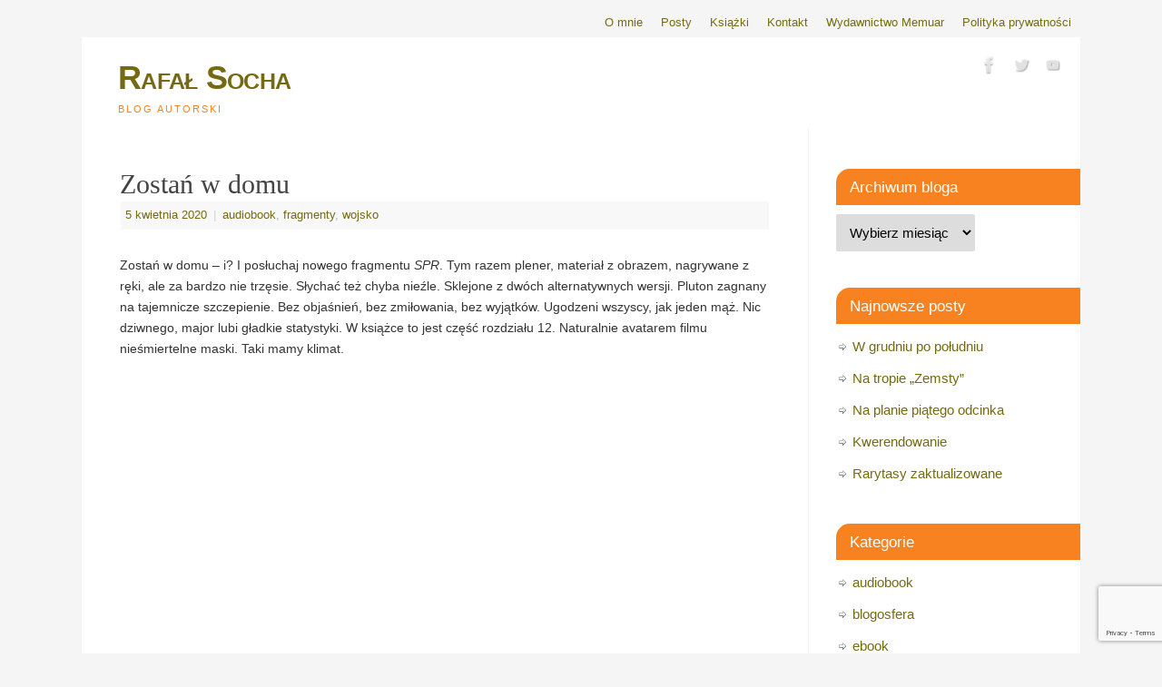

--- FILE ---
content_type: text/html; charset=UTF-8
request_url: https://www.rafalsocha.com/2020/04/05/zostan-w-domu/
body_size: 10586
content:
<!DOCTYPE html>
<html lang="pl-PL">
<head>
<meta http-equiv="Content-Type" content="text/html; charset=UTF-8" />
<meta name="viewport" content="width=device-width, user-scalable=yes, initial-scale=1.0, minimum-scale=1.0, maximum-scale=3.0">
<link rel="profile" href="http://gmpg.org/xfn/11" />
<link rel="pingback" href="https://www.rafalsocha.com/xmlrpc.php" />
<title>Zostań w domu &#8211; Rafał Socha</title>
<meta name='robots' content='max-image-preview:large' />
<link rel="alternate" type="application/rss+xml" title="Rafał Socha &raquo; Kanał z wpisami" href="https://www.rafalsocha.com/feed/" />
<link rel="alternate" type="application/rss+xml" title="Rafał Socha &raquo; Kanał z komentarzami" href="https://www.rafalsocha.com/comments/feed/" />
<link rel="alternate" type="application/rss+xml" title="Rafał Socha &raquo; Zostań w domu Kanał z komentarzami" href="https://www.rafalsocha.com/2020/04/05/zostan-w-domu/feed/" />
<link rel="alternate" title="oEmbed (JSON)" type="application/json+oembed" href="https://www.rafalsocha.com/wp-json/oembed/1.0/embed?url=https%3A%2F%2Fwww.rafalsocha.com%2F2020%2F04%2F05%2Fzostan-w-domu%2F" />
<link rel="alternate" title="oEmbed (XML)" type="text/xml+oembed" href="https://www.rafalsocha.com/wp-json/oembed/1.0/embed?url=https%3A%2F%2Fwww.rafalsocha.com%2F2020%2F04%2F05%2Fzostan-w-domu%2F&#038;format=xml" />
<style id='wp-img-auto-sizes-contain-inline-css' type='text/css'>
img:is([sizes=auto i],[sizes^="auto," i]){contain-intrinsic-size:3000px 1500px}
/*# sourceURL=wp-img-auto-sizes-contain-inline-css */
</style>
<style id='wp-emoji-styles-inline-css' type='text/css'>

	img.wp-smiley, img.emoji {
		display: inline !important;
		border: none !important;
		box-shadow: none !important;
		height: 1em !important;
		width: 1em !important;
		margin: 0 0.07em !important;
		vertical-align: -0.1em !important;
		background: none !important;
		padding: 0 !important;
	}
/*# sourceURL=wp-emoji-styles-inline-css */
</style>
<link rel='stylesheet' id='wp-block-library-css' href='https://www.rafalsocha.com/wp-includes/css/dist/block-library/style.min.css?ver=6.9' type='text/css' media='all' />
<style id='global-styles-inline-css' type='text/css'>
:root{--wp--preset--aspect-ratio--square: 1;--wp--preset--aspect-ratio--4-3: 4/3;--wp--preset--aspect-ratio--3-4: 3/4;--wp--preset--aspect-ratio--3-2: 3/2;--wp--preset--aspect-ratio--2-3: 2/3;--wp--preset--aspect-ratio--16-9: 16/9;--wp--preset--aspect-ratio--9-16: 9/16;--wp--preset--color--black: #000000;--wp--preset--color--cyan-bluish-gray: #abb8c3;--wp--preset--color--white: #ffffff;--wp--preset--color--pale-pink: #f78da7;--wp--preset--color--vivid-red: #cf2e2e;--wp--preset--color--luminous-vivid-orange: #ff6900;--wp--preset--color--luminous-vivid-amber: #fcb900;--wp--preset--color--light-green-cyan: #7bdcb5;--wp--preset--color--vivid-green-cyan: #00d084;--wp--preset--color--pale-cyan-blue: #8ed1fc;--wp--preset--color--vivid-cyan-blue: #0693e3;--wp--preset--color--vivid-purple: #9b51e0;--wp--preset--gradient--vivid-cyan-blue-to-vivid-purple: linear-gradient(135deg,rgb(6,147,227) 0%,rgb(155,81,224) 100%);--wp--preset--gradient--light-green-cyan-to-vivid-green-cyan: linear-gradient(135deg,rgb(122,220,180) 0%,rgb(0,208,130) 100%);--wp--preset--gradient--luminous-vivid-amber-to-luminous-vivid-orange: linear-gradient(135deg,rgb(252,185,0) 0%,rgb(255,105,0) 100%);--wp--preset--gradient--luminous-vivid-orange-to-vivid-red: linear-gradient(135deg,rgb(255,105,0) 0%,rgb(207,46,46) 100%);--wp--preset--gradient--very-light-gray-to-cyan-bluish-gray: linear-gradient(135deg,rgb(238,238,238) 0%,rgb(169,184,195) 100%);--wp--preset--gradient--cool-to-warm-spectrum: linear-gradient(135deg,rgb(74,234,220) 0%,rgb(151,120,209) 20%,rgb(207,42,186) 40%,rgb(238,44,130) 60%,rgb(251,105,98) 80%,rgb(254,248,76) 100%);--wp--preset--gradient--blush-light-purple: linear-gradient(135deg,rgb(255,206,236) 0%,rgb(152,150,240) 100%);--wp--preset--gradient--blush-bordeaux: linear-gradient(135deg,rgb(254,205,165) 0%,rgb(254,45,45) 50%,rgb(107,0,62) 100%);--wp--preset--gradient--luminous-dusk: linear-gradient(135deg,rgb(255,203,112) 0%,rgb(199,81,192) 50%,rgb(65,88,208) 100%);--wp--preset--gradient--pale-ocean: linear-gradient(135deg,rgb(255,245,203) 0%,rgb(182,227,212) 50%,rgb(51,167,181) 100%);--wp--preset--gradient--electric-grass: linear-gradient(135deg,rgb(202,248,128) 0%,rgb(113,206,126) 100%);--wp--preset--gradient--midnight: linear-gradient(135deg,rgb(2,3,129) 0%,rgb(40,116,252) 100%);--wp--preset--font-size--small: 13px;--wp--preset--font-size--medium: 20px;--wp--preset--font-size--large: 36px;--wp--preset--font-size--x-large: 42px;--wp--preset--spacing--20: 0.44rem;--wp--preset--spacing--30: 0.67rem;--wp--preset--spacing--40: 1rem;--wp--preset--spacing--50: 1.5rem;--wp--preset--spacing--60: 2.25rem;--wp--preset--spacing--70: 3.38rem;--wp--preset--spacing--80: 5.06rem;--wp--preset--shadow--natural: 6px 6px 9px rgba(0, 0, 0, 0.2);--wp--preset--shadow--deep: 12px 12px 50px rgba(0, 0, 0, 0.4);--wp--preset--shadow--sharp: 6px 6px 0px rgba(0, 0, 0, 0.2);--wp--preset--shadow--outlined: 6px 6px 0px -3px rgb(255, 255, 255), 6px 6px rgb(0, 0, 0);--wp--preset--shadow--crisp: 6px 6px 0px rgb(0, 0, 0);}:where(.is-layout-flex){gap: 0.5em;}:where(.is-layout-grid){gap: 0.5em;}body .is-layout-flex{display: flex;}.is-layout-flex{flex-wrap: wrap;align-items: center;}.is-layout-flex > :is(*, div){margin: 0;}body .is-layout-grid{display: grid;}.is-layout-grid > :is(*, div){margin: 0;}:where(.wp-block-columns.is-layout-flex){gap: 2em;}:where(.wp-block-columns.is-layout-grid){gap: 2em;}:where(.wp-block-post-template.is-layout-flex){gap: 1.25em;}:where(.wp-block-post-template.is-layout-grid){gap: 1.25em;}.has-black-color{color: var(--wp--preset--color--black) !important;}.has-cyan-bluish-gray-color{color: var(--wp--preset--color--cyan-bluish-gray) !important;}.has-white-color{color: var(--wp--preset--color--white) !important;}.has-pale-pink-color{color: var(--wp--preset--color--pale-pink) !important;}.has-vivid-red-color{color: var(--wp--preset--color--vivid-red) !important;}.has-luminous-vivid-orange-color{color: var(--wp--preset--color--luminous-vivid-orange) !important;}.has-luminous-vivid-amber-color{color: var(--wp--preset--color--luminous-vivid-amber) !important;}.has-light-green-cyan-color{color: var(--wp--preset--color--light-green-cyan) !important;}.has-vivid-green-cyan-color{color: var(--wp--preset--color--vivid-green-cyan) !important;}.has-pale-cyan-blue-color{color: var(--wp--preset--color--pale-cyan-blue) !important;}.has-vivid-cyan-blue-color{color: var(--wp--preset--color--vivid-cyan-blue) !important;}.has-vivid-purple-color{color: var(--wp--preset--color--vivid-purple) !important;}.has-black-background-color{background-color: var(--wp--preset--color--black) !important;}.has-cyan-bluish-gray-background-color{background-color: var(--wp--preset--color--cyan-bluish-gray) !important;}.has-white-background-color{background-color: var(--wp--preset--color--white) !important;}.has-pale-pink-background-color{background-color: var(--wp--preset--color--pale-pink) !important;}.has-vivid-red-background-color{background-color: var(--wp--preset--color--vivid-red) !important;}.has-luminous-vivid-orange-background-color{background-color: var(--wp--preset--color--luminous-vivid-orange) !important;}.has-luminous-vivid-amber-background-color{background-color: var(--wp--preset--color--luminous-vivid-amber) !important;}.has-light-green-cyan-background-color{background-color: var(--wp--preset--color--light-green-cyan) !important;}.has-vivid-green-cyan-background-color{background-color: var(--wp--preset--color--vivid-green-cyan) !important;}.has-pale-cyan-blue-background-color{background-color: var(--wp--preset--color--pale-cyan-blue) !important;}.has-vivid-cyan-blue-background-color{background-color: var(--wp--preset--color--vivid-cyan-blue) !important;}.has-vivid-purple-background-color{background-color: var(--wp--preset--color--vivid-purple) !important;}.has-black-border-color{border-color: var(--wp--preset--color--black) !important;}.has-cyan-bluish-gray-border-color{border-color: var(--wp--preset--color--cyan-bluish-gray) !important;}.has-white-border-color{border-color: var(--wp--preset--color--white) !important;}.has-pale-pink-border-color{border-color: var(--wp--preset--color--pale-pink) !important;}.has-vivid-red-border-color{border-color: var(--wp--preset--color--vivid-red) !important;}.has-luminous-vivid-orange-border-color{border-color: var(--wp--preset--color--luminous-vivid-orange) !important;}.has-luminous-vivid-amber-border-color{border-color: var(--wp--preset--color--luminous-vivid-amber) !important;}.has-light-green-cyan-border-color{border-color: var(--wp--preset--color--light-green-cyan) !important;}.has-vivid-green-cyan-border-color{border-color: var(--wp--preset--color--vivid-green-cyan) !important;}.has-pale-cyan-blue-border-color{border-color: var(--wp--preset--color--pale-cyan-blue) !important;}.has-vivid-cyan-blue-border-color{border-color: var(--wp--preset--color--vivid-cyan-blue) !important;}.has-vivid-purple-border-color{border-color: var(--wp--preset--color--vivid-purple) !important;}.has-vivid-cyan-blue-to-vivid-purple-gradient-background{background: var(--wp--preset--gradient--vivid-cyan-blue-to-vivid-purple) !important;}.has-light-green-cyan-to-vivid-green-cyan-gradient-background{background: var(--wp--preset--gradient--light-green-cyan-to-vivid-green-cyan) !important;}.has-luminous-vivid-amber-to-luminous-vivid-orange-gradient-background{background: var(--wp--preset--gradient--luminous-vivid-amber-to-luminous-vivid-orange) !important;}.has-luminous-vivid-orange-to-vivid-red-gradient-background{background: var(--wp--preset--gradient--luminous-vivid-orange-to-vivid-red) !important;}.has-very-light-gray-to-cyan-bluish-gray-gradient-background{background: var(--wp--preset--gradient--very-light-gray-to-cyan-bluish-gray) !important;}.has-cool-to-warm-spectrum-gradient-background{background: var(--wp--preset--gradient--cool-to-warm-spectrum) !important;}.has-blush-light-purple-gradient-background{background: var(--wp--preset--gradient--blush-light-purple) !important;}.has-blush-bordeaux-gradient-background{background: var(--wp--preset--gradient--blush-bordeaux) !important;}.has-luminous-dusk-gradient-background{background: var(--wp--preset--gradient--luminous-dusk) !important;}.has-pale-ocean-gradient-background{background: var(--wp--preset--gradient--pale-ocean) !important;}.has-electric-grass-gradient-background{background: var(--wp--preset--gradient--electric-grass) !important;}.has-midnight-gradient-background{background: var(--wp--preset--gradient--midnight) !important;}.has-small-font-size{font-size: var(--wp--preset--font-size--small) !important;}.has-medium-font-size{font-size: var(--wp--preset--font-size--medium) !important;}.has-large-font-size{font-size: var(--wp--preset--font-size--large) !important;}.has-x-large-font-size{font-size: var(--wp--preset--font-size--x-large) !important;}
/*# sourceURL=global-styles-inline-css */
</style>

<style id='classic-theme-styles-inline-css' type='text/css'>
/*! This file is auto-generated */
.wp-block-button__link{color:#fff;background-color:#32373c;border-radius:9999px;box-shadow:none;text-decoration:none;padding:calc(.667em + 2px) calc(1.333em + 2px);font-size:1.125em}.wp-block-file__button{background:#32373c;color:#fff;text-decoration:none}
/*# sourceURL=/wp-includes/css/classic-themes.min.css */
</style>
<link rel='stylesheet' id='contact-form-7-css' href='https://www.rafalsocha.com/wp-content/plugins/contact-form-7/includes/css/styles.css?ver=6.1.4' type='text/css' media='all' />
<link rel='stylesheet' id='mantra-style-css' href='https://www.rafalsocha.com/wp-content/themes/mantra/style.css?ver=3.3.3' type='text/css' media='all' />
<style id='mantra-style-inline-css' type='text/css'>
 #wrapper { max-width: 1100px; } #content { width: 100%; max-width:800px; max-width: calc( 100% - 300px ); } #primary, #secondary { width:300px; } #primary .widget-title, #secondary .widget-title { margin-right: -2em; text-align: left; } html { font-size:14px; } body, input, textarea {font-family:Segoe UI, Arial, sans-serif; } #content h1.entry-title a, #content h2.entry-title a, #content h1.entry-title, #content h2.entry-title, #front-text1 h2, #front-text2 h2 {font-family:Georgia, Times New Roman, Times, serif; } .widget-area {font-family:Helvetica, sans-serif; } .entry-content h1, .entry-content h2, .entry-content h3, .entry-content h4, .entry-content h5, .entry-content h6 {font-family:Georgia, Times New Roman, Times, serif; } article.post, article.page { padding-bottom:10px;border-bottom:3px solid #EEE } #respond .form-allowed-tags { display:none;} .nocomments, .nocomments2 {display:none;} #header-container > div { margin-top:20px; } #header-container > div { margin-left:40px; } body { background-color:#F5F5F5 !important; } #header { background-color:#FFFFFF; } #footer { background-color:#494949; } #footer2 { background-color:#FFFFFF; } #site-title span a { color:#756a12; } #site-description { color:#f88220; } #content, .column-text, #front-text3, #front-text4 { color:#333333 ;} .widget-area a:link, .widget-area a:visited, a:link, a:visited ,#searchform #s:hover, #container #s:hover, #access a:hover, #wp-calendar tbody td a, #site-info a, #site-copyright a, #access li:hover > a, #access ul ul:hover > a { color:#756a12; } a:hover, .entry-meta a:hover, .entry-utility a:hover, .widget-area a:hover { color:#FF0000; } #content .entry-title a, #content .entry-title, #content h1, #content h2, #content h3, #content h4, #content h5, #content h6 { color:#444444; } #content .entry-title a:hover { color:#000000; } .widget-title { background-color:#f88220; } .widget-title { color:#FFFFFF; } #footer-widget-area .widget-title { color:#0D85CC; } #footer-widget-area a { color:#666666; } #footer-widget-area a:hover { color:#888888; } body .wp-caption { background-image:url(https://www.rafalsocha.com/wp-content/themes/mantra/resources/images/pins/Pin2.png); } .entry-meta .author { display:none; } .entry-utility span.bl_posted, .entry-meta2 span.bl_tagg,.entry-meta3 span.bl_tagg { display:none; } .entry-utility span.bl_bookmark { display:none; } .entry-content p:not(:last-child), .entry-content ul, .entry-summary ul, .entry-content ol, .entry-summary ol { margin-bottom:1.0em;} .entry-meta .entry-time { display:none; } #branding { height:90px ;} 
/* Mantra Custom CSS */
/*# sourceURL=mantra-style-inline-css */
</style>
<link rel='stylesheet' id='mantra-mobile-css' href='https://www.rafalsocha.com/wp-content/themes/mantra/resources/css/style-mobile.css?ver=3.3.3' type='text/css' media='all' />
<script type="text/javascript" src="https://www.rafalsocha.com/wp-includes/js/jquery/jquery.min.js?ver=3.7.1" id="jquery-core-js"></script>
<script type="text/javascript" src="https://www.rafalsocha.com/wp-includes/js/jquery/jquery-migrate.min.js?ver=3.4.1" id="jquery-migrate-js"></script>
<script type="text/javascript" id="mantra-frontend-js-extra">
/* <![CDATA[ */
var mantra_options = {"responsive":"1","image_class":"imageSeven","equalize_sidebars":"0"};
//# sourceURL=mantra-frontend-js-extra
/* ]]> */
</script>
<script type="text/javascript" src="https://www.rafalsocha.com/wp-content/themes/mantra/resources/js/frontend.js?ver=3.3.3" id="mantra-frontend-js"></script>
<link rel="https://api.w.org/" href="https://www.rafalsocha.com/wp-json/" /><link rel="alternate" title="JSON" type="application/json" href="https://www.rafalsocha.com/wp-json/wp/v2/posts/7028" /><link rel="EditURI" type="application/rsd+xml" title="RSD" href="https://www.rafalsocha.com/xmlrpc.php?rsd" />
<link rel="canonical" href="https://www.rafalsocha.com/2020/04/05/zostan-w-domu/" />
<link rel='shortlink' href='https://www.rafalsocha.com/?p=7028' />
<!--[if lte IE 8]> <style type="text/css" media="screen"> #access ul li, .edit-link a , #footer-widget-area .widget-title, .entry-meta,.entry-meta .comments-link, .short-button-light, .short-button-dark ,.short-button-color ,blockquote { position:relative; behavior: url(https://www.rafalsocha.com/wp-content/themes/mantra/resources/js/PIE/PIE.php); } #access ul ul { -pie-box-shadow:0px 5px 5px #999; } #access ul li.current_page_item, #access ul li.current-menu-item , #access ul li ,#access ul ul ,#access ul ul li, .commentlist li.comment ,.commentlist .avatar, .nivo-caption, .theme-default .nivoSlider { behavior: url(https://www.rafalsocha.com/wp-content/themes/mantra/resources/js/PIE/PIE.php); } </style> <![endif]--><link rel="icon" href="https://www.rafalsocha.com/wp-content/uploads/2023/11/cropped-avatar-gorski_okragly-32x32.jpg" sizes="32x32" />
<link rel="icon" href="https://www.rafalsocha.com/wp-content/uploads/2023/11/cropped-avatar-gorski_okragly-192x192.jpg" sizes="192x192" />
<link rel="apple-touch-icon" href="https://www.rafalsocha.com/wp-content/uploads/2023/11/cropped-avatar-gorski_okragly-180x180.jpg" />
<meta name="msapplication-TileImage" content="https://www.rafalsocha.com/wp-content/uploads/2023/11/cropped-avatar-gorski_okragly-270x270.jpg" />
<!--[if lt IE 9]>
	<script>
	document.createElement('header');
	document.createElement('nav');
	document.createElement('section');
	document.createElement('article');
	document.createElement('aside');
	document.createElement('footer');
	document.createElement('hgroup');
	</script>
	<![endif]--> </head>
<body class="wp-singular post-template-default single single-post postid-7028 single-format-standard wp-theme-mantra mantra-image-seven mantra-caption-light mantra-hratio-0 mantra-sidebar-right mantra-menu-left">
	    <div id="toTop"><i class="crycon-back2top"></i> </div>
		
<div id="wrapper" class="hfeed">

<nav class="topmenu"><ul id="menu-menu-gorne" class="menu"><li id="menu-item-3877" class="menu-item menu-item-type-post_type menu-item-object-page menu-item-3877"><a href="https://www.rafalsocha.com/o-mnie/">O mnie</a></li>
<li id="menu-item-3876" class="menu-item menu-item-type-custom menu-item-object-custom menu-item-home menu-item-3876"><a href="http://www.rafalsocha.com/">Posty</a></li>
<li id="menu-item-3878" class="menu-item menu-item-type-post_type menu-item-object-page menu-item-3878"><a href="https://www.rafalsocha.com/ksiazki/">Książki</a></li>
<li id="menu-item-3883" class="menu-item menu-item-type-post_type menu-item-object-page menu-item-3883"><a href="https://www.rafalsocha.com/kontakt/">Kontakt</a></li>
<li id="menu-item-5654" class="menu-item menu-item-type-post_type menu-item-object-page menu-item-5654"><a href="http://www.memuar.pl/">Wydawnictwo Memuar</a></li>
<li id="menu-item-3884" class="menu-item menu-item-type-post_type menu-item-object-page menu-item-3884"><a href="https://www.rafalsocha.com/polityka-prywatnosci/">Polityka prywatności</a></li>
</ul></nav>
<header id="header">

		<div id="masthead">

			<div id="branding" role="banner" >

				
	<div id="header-container">

				<div>
				<div id="site-title">
					<span> <a href="https://www.rafalsocha.com/" title="Rafał Socha" rel="home">Rafał Socha</a> </span>
				</div>
				<div id="site-description" >blog autorski</div>
			</div> 	<div class="socials" id="sheader">
	
			<a target="_blank" rel="nofollow" href="https://www.facebook.com/rafalsochacom" class="socialicons social-Facebook" title="Facebook">
				<img alt="Facebook" src="https://www.rafalsocha.com/wp-content/themes/mantra/resources/images/socials/Facebook.png" />
			</a>
            
			<a target="_blank" rel="nofollow" href="https://twitter.com/rafalsocha_com" class="socialicons social-Twitter" title="Twitter">
				<img alt="Twitter" src="https://www.rafalsocha.com/wp-content/themes/mantra/resources/images/socials/Twitter.png" />
			</a>
            
			<a target="_blank" rel="nofollow" href="https://www.youtube.com/channel/UCxKRCaq2I0kNuTZHV0FqM_Q" class="socialicons social-YouTube" title="YouTube">
				<img alt="YouTube" src="https://www.rafalsocha.com/wp-content/themes/mantra/resources/images/socials/YouTube.png" />
			</a>
            	</div>
		</div> <!-- #header-container -->
					<div style="clear:both;"></div>

			</div><!-- #branding -->

            <a id="nav-toggle"><span>&nbsp; Menu</span></a>
			<nav id="access" class="jssafe" role="navigation">

					<div class="skip-link screen-reader-text"><a href="#content" title="Przejdź do treści">Przejdź do treści</a></div>
	
			</nav><!-- #access -->

		</div><!-- #masthead -->

	<div style="clear:both;"> </div>

</header><!-- #header -->
<div id="main" class="main">
	<div  id="forbottom" >
		
		<div style="clear:both;"> </div>

		
		<section id="container">
			<div id="content" role="main">

			

				<div id="nav-above" class="navigation">
					<div class="nav-previous"><a href="https://www.rafalsocha.com/2020/03/29/kwarantanna/" rel="prev"><span class="meta-nav">&laquo;</span> Kwarantanna</a></div>
					<div class="nav-next"><a href="https://www.rafalsocha.com/2020/05/07/opakowanie-vs-tresc/" rel="next">Opakowanie vs treść <span class="meta-nav">&raquo;</span></a></div>
				</div><!-- #nav-above -->

				<article id="post-7028" class="post-7028 post type-post status-publish format-standard has-post-thumbnail hentry category-audiobook category-fragmenty category-wojsko">
					<h1 class="entry-title">Zostań w domu</h1>
										<div class="entry-meta">
						 <span class="author vcard" > przez  <a class="url fn n" rel="author" href="https://www.rafalsocha.com/author/mr-tamburino/" title="Zobacz wszystkie wpisy, których autorem jest Rafał Socha">Rafał Socha</a> <span class="bl_sep">|</span></span>  <time class="onDate date published" datetime="2020-04-05T09:30:12+02:00"> <a href="https://www.rafalsocha.com/2020/04/05/zostan-w-domu/" title="09:30" rel="bookmark"><span class="entry-date">5 kwietnia 2020</span> <span class="entry-time"> - 09:30</span></a> </time><span class="bl_sep">|</span><time class="updated"  datetime="2022-11-11T00:29:57+01:00">11 listopada 2022</time> <span class="bl_categ"> <a href="https://www.rafalsocha.com/category/audiobook/" rel="tag">audiobook</a>, <a href="https://www.rafalsocha.com/category/fragmenty/" rel="tag">fragmenty</a>, <a href="https://www.rafalsocha.com/category/wojsko/" rel="tag">wojsko</a> </span>  					</div><!-- .entry-meta -->

					<div class="entry-content">
						<p>Zostań w domu &#8211; i? I posłuchaj nowego fragmentu <em>SPR</em>. Tym razem plener, materiał z obrazem, nagrywane z ręki, ale za bardzo nie trzęsie. Słychać też chyba nieźle. Sklejone z dwóch alternatywnych wersji. Pluton zagnany na tajemnicze szczepienie. Bez objaśnień, bez zmiłowania, bez wyjątków. Ugodzeni wszyscy, jak jeden mąż. Nic dziwnego, major lubi gładkie statystyki. W książce to jest część rozdziału 12. Naturalnie avatarem filmu nieśmiertelne maski. Taki mamy klimat.</p>
<p><iframe src="https://www.youtube.com/embed/ZA_yAvonvI4" width="560" height="315" frameborder="0" allowfullscreen="allowfullscreen"></iframe></p>
											</div><!-- .entry-content -->

					<div class="entry-utility">
						<span class="bl_bookmark">Dodaj do zakładek <a href="https://www.rafalsocha.com/2020/04/05/zostan-w-domu/" title="Permalink (bezpośredni link) do Zostań w domu" rel="bookmark">Link</a>. </span>											</div><!-- .entry-utility -->
				</article><!-- #post-## -->


				<div id="nav-below" class="navigation">
					<div class="nav-previous"><a href="https://www.rafalsocha.com/2020/03/29/kwarantanna/" rel="prev"><span class="meta-nav">&laquo;</span> Kwarantanna</a></div>
					<div class="nav-next"><a href="https://www.rafalsocha.com/2020/05/07/opakowanie-vs-tresc/" rel="next">Opakowanie vs treść <span class="meta-nav">&raquo;</span></a></div>
				</div><!-- #nav-below -->

				
			<div id="comments">



	<div id="respond" class="comment-respond">
		<h3 id="reply-title" class="comment-reply-title">Dodaj komentarz <small><a rel="nofollow" id="cancel-comment-reply-link" href="/2020/04/05/zostan-w-domu/#respond" style="display:none;">Anuluj pisanie odpowiedzi</a></small></h3><form action="https://www.rafalsocha.com/wp-comments-post.php" method="post" id="commentform" class="comment-form"><p class="comment-notes"><span id="email-notes">Twój adres e-mail nie zostanie opublikowany.</span> <span class="required-field-message">Wymagane pola są oznaczone <span class="required">*</span></span></p><p class="comment-form-comment"><label for="comment">Komentarz <span class="required">*</span></label> <textarea id="comment" name="comment" cols="45" rows="8" maxlength="65525" required="required"></textarea></p><p class="comment-form-author"><label for="author">Nazwa <span class="required">*</span></label> <input id="author" name="author" type="text" value="" size="30" maxlength="245" autocomplete="name" required="required" /></p>
<p class="comment-form-email"><label for="email">Adres e-mail <span class="required">*</span></label> <input id="email" name="email" type="text" value="" size="30" maxlength="100" aria-describedby="email-notes" autocomplete="email" required="required" /></p>
<p class="comment-form-url"><label for="url">Witryna internetowa</label> <input id="url" name="url" type="text" value="" size="30" maxlength="200" autocomplete="url" /></p>
<p class="form-submit"><input name="submit" type="submit" id="submit" class="submit" value="Komentarz wpisu" /> <input type='hidden' name='comment_post_ID' value='7028' id='comment_post_ID' />
<input type='hidden' name='comment_parent' id='comment_parent' value='0' />
</p><p style="display: none;"><input type="hidden" id="akismet_comment_nonce" name="akismet_comment_nonce" value="c08ad0316c" /></p><p style="display: none !important;" class="akismet-fields-container" data-prefix="ak_"><label>&#916;<textarea name="ak_hp_textarea" cols="45" rows="8" maxlength="100"></textarea></label><input type="hidden" id="ak_js_1" name="ak_js" value="3"/><script>document.getElementById( "ak_js_1" ).setAttribute( "value", ( new Date() ).getTime() );</script></p></form>	</div><!-- #respond -->
	
</div><!-- #comments -->


						</div><!-- #content -->
			<div id="primary" class="widget-area" role="complementary">

		
		
			<ul class="xoxo">
				<li id="archives-2" class="widget-container widget_archive"><h3 class="widget-title">Archiwum bloga</h3>		<label class="screen-reader-text" for="archives-dropdown-2">Archiwum bloga</label>
		<select id="archives-dropdown-2" name="archive-dropdown">
			
			<option value="">Wybierz miesiąc</option>
				<option value='https://www.rafalsocha.com/2025/12/'> grudzień 2025 </option>
	<option value='https://www.rafalsocha.com/2025/11/'> listopad 2025 </option>
	<option value='https://www.rafalsocha.com/2025/10/'> październik 2025 </option>
	<option value='https://www.rafalsocha.com/2025/09/'> wrzesień 2025 </option>
	<option value='https://www.rafalsocha.com/2025/08/'> sierpień 2025 </option>
	<option value='https://www.rafalsocha.com/2025/07/'> lipiec 2025 </option>
	<option value='https://www.rafalsocha.com/2025/06/'> czerwiec 2025 </option>
	<option value='https://www.rafalsocha.com/2025/05/'> maj 2025 </option>
	<option value='https://www.rafalsocha.com/2025/04/'> kwiecień 2025 </option>
	<option value='https://www.rafalsocha.com/2025/03/'> marzec 2025 </option>
	<option value='https://www.rafalsocha.com/2025/02/'> luty 2025 </option>
	<option value='https://www.rafalsocha.com/2025/01/'> styczeń 2025 </option>
	<option value='https://www.rafalsocha.com/2024/12/'> grudzień 2024 </option>
	<option value='https://www.rafalsocha.com/2024/11/'> listopad 2024 </option>
	<option value='https://www.rafalsocha.com/2024/10/'> październik 2024 </option>
	<option value='https://www.rafalsocha.com/2024/09/'> wrzesień 2024 </option>
	<option value='https://www.rafalsocha.com/2024/08/'> sierpień 2024 </option>
	<option value='https://www.rafalsocha.com/2024/07/'> lipiec 2024 </option>
	<option value='https://www.rafalsocha.com/2024/06/'> czerwiec 2024 </option>
	<option value='https://www.rafalsocha.com/2024/05/'> maj 2024 </option>
	<option value='https://www.rafalsocha.com/2024/04/'> kwiecień 2024 </option>
	<option value='https://www.rafalsocha.com/2024/03/'> marzec 2024 </option>
	<option value='https://www.rafalsocha.com/2024/02/'> luty 2024 </option>
	<option value='https://www.rafalsocha.com/2024/01/'> styczeń 2024 </option>
	<option value='https://www.rafalsocha.com/2023/12/'> grudzień 2023 </option>
	<option value='https://www.rafalsocha.com/2023/11/'> listopad 2023 </option>
	<option value='https://www.rafalsocha.com/2023/10/'> październik 2023 </option>
	<option value='https://www.rafalsocha.com/2023/09/'> wrzesień 2023 </option>
	<option value='https://www.rafalsocha.com/2023/08/'> sierpień 2023 </option>
	<option value='https://www.rafalsocha.com/2023/07/'> lipiec 2023 </option>
	<option value='https://www.rafalsocha.com/2023/06/'> czerwiec 2023 </option>
	<option value='https://www.rafalsocha.com/2023/05/'> maj 2023 </option>
	<option value='https://www.rafalsocha.com/2023/04/'> kwiecień 2023 </option>
	<option value='https://www.rafalsocha.com/2023/03/'> marzec 2023 </option>
	<option value='https://www.rafalsocha.com/2023/02/'> luty 2023 </option>
	<option value='https://www.rafalsocha.com/2023/01/'> styczeń 2023 </option>
	<option value='https://www.rafalsocha.com/2022/12/'> grudzień 2022 </option>
	<option value='https://www.rafalsocha.com/2022/11/'> listopad 2022 </option>
	<option value='https://www.rafalsocha.com/2022/10/'> październik 2022 </option>
	<option value='https://www.rafalsocha.com/2022/09/'> wrzesień 2022 </option>
	<option value='https://www.rafalsocha.com/2022/08/'> sierpień 2022 </option>
	<option value='https://www.rafalsocha.com/2022/07/'> lipiec 2022 </option>
	<option value='https://www.rafalsocha.com/2022/06/'> czerwiec 2022 </option>
	<option value='https://www.rafalsocha.com/2022/05/'> maj 2022 </option>
	<option value='https://www.rafalsocha.com/2022/04/'> kwiecień 2022 </option>
	<option value='https://www.rafalsocha.com/2022/03/'> marzec 2022 </option>
	<option value='https://www.rafalsocha.com/2022/02/'> luty 2022 </option>
	<option value='https://www.rafalsocha.com/2022/01/'> styczeń 2022 </option>
	<option value='https://www.rafalsocha.com/2021/12/'> grudzień 2021 </option>
	<option value='https://www.rafalsocha.com/2021/11/'> listopad 2021 </option>
	<option value='https://www.rafalsocha.com/2021/10/'> październik 2021 </option>
	<option value='https://www.rafalsocha.com/2021/09/'> wrzesień 2021 </option>
	<option value='https://www.rafalsocha.com/2021/08/'> sierpień 2021 </option>
	<option value='https://www.rafalsocha.com/2021/07/'> lipiec 2021 </option>
	<option value='https://www.rafalsocha.com/2021/06/'> czerwiec 2021 </option>
	<option value='https://www.rafalsocha.com/2021/05/'> maj 2021 </option>
	<option value='https://www.rafalsocha.com/2021/04/'> kwiecień 2021 </option>
	<option value='https://www.rafalsocha.com/2021/03/'> marzec 2021 </option>
	<option value='https://www.rafalsocha.com/2021/02/'> luty 2021 </option>
	<option value='https://www.rafalsocha.com/2021/01/'> styczeń 2021 </option>
	<option value='https://www.rafalsocha.com/2020/12/'> grudzień 2020 </option>
	<option value='https://www.rafalsocha.com/2020/11/'> listopad 2020 </option>
	<option value='https://www.rafalsocha.com/2020/10/'> październik 2020 </option>
	<option value='https://www.rafalsocha.com/2020/09/'> wrzesień 2020 </option>
	<option value='https://www.rafalsocha.com/2020/08/'> sierpień 2020 </option>
	<option value='https://www.rafalsocha.com/2020/07/'> lipiec 2020 </option>
	<option value='https://www.rafalsocha.com/2020/06/'> czerwiec 2020 </option>
	<option value='https://www.rafalsocha.com/2020/05/'> maj 2020 </option>
	<option value='https://www.rafalsocha.com/2020/04/'> kwiecień 2020 </option>
	<option value='https://www.rafalsocha.com/2020/03/'> marzec 2020 </option>
	<option value='https://www.rafalsocha.com/2020/02/'> luty 2020 </option>
	<option value='https://www.rafalsocha.com/2020/01/'> styczeń 2020 </option>
	<option value='https://www.rafalsocha.com/2019/12/'> grudzień 2019 </option>
	<option value='https://www.rafalsocha.com/2019/11/'> listopad 2019 </option>
	<option value='https://www.rafalsocha.com/2019/10/'> październik 2019 </option>
	<option value='https://www.rafalsocha.com/2019/09/'> wrzesień 2019 </option>
	<option value='https://www.rafalsocha.com/2019/08/'> sierpień 2019 </option>
	<option value='https://www.rafalsocha.com/2019/07/'> lipiec 2019 </option>
	<option value='https://www.rafalsocha.com/2019/06/'> czerwiec 2019 </option>
	<option value='https://www.rafalsocha.com/2019/05/'> maj 2019 </option>
	<option value='https://www.rafalsocha.com/2019/04/'> kwiecień 2019 </option>
	<option value='https://www.rafalsocha.com/2019/03/'> marzec 2019 </option>
	<option value='https://www.rafalsocha.com/2019/02/'> luty 2019 </option>
	<option value='https://www.rafalsocha.com/2019/01/'> styczeń 2019 </option>
	<option value='https://www.rafalsocha.com/2018/12/'> grudzień 2018 </option>
	<option value='https://www.rafalsocha.com/2018/11/'> listopad 2018 </option>
	<option value='https://www.rafalsocha.com/2018/10/'> październik 2018 </option>
	<option value='https://www.rafalsocha.com/2018/09/'> wrzesień 2018 </option>
	<option value='https://www.rafalsocha.com/2018/08/'> sierpień 2018 </option>
	<option value='https://www.rafalsocha.com/2018/07/'> lipiec 2018 </option>
	<option value='https://www.rafalsocha.com/2018/06/'> czerwiec 2018 </option>
	<option value='https://www.rafalsocha.com/2018/05/'> maj 2018 </option>
	<option value='https://www.rafalsocha.com/2018/04/'> kwiecień 2018 </option>
	<option value='https://www.rafalsocha.com/2018/03/'> marzec 2018 </option>
	<option value='https://www.rafalsocha.com/2018/02/'> luty 2018 </option>
	<option value='https://www.rafalsocha.com/2018/01/'> styczeń 2018 </option>
	<option value='https://www.rafalsocha.com/2017/12/'> grudzień 2017 </option>
	<option value='https://www.rafalsocha.com/2017/11/'> listopad 2017 </option>
	<option value='https://www.rafalsocha.com/2017/10/'> październik 2017 </option>
	<option value='https://www.rafalsocha.com/2017/09/'> wrzesień 2017 </option>
	<option value='https://www.rafalsocha.com/2017/08/'> sierpień 2017 </option>
	<option value='https://www.rafalsocha.com/2017/07/'> lipiec 2017 </option>
	<option value='https://www.rafalsocha.com/2017/06/'> czerwiec 2017 </option>
	<option value='https://www.rafalsocha.com/2017/05/'> maj 2017 </option>
	<option value='https://www.rafalsocha.com/2017/04/'> kwiecień 2017 </option>
	<option value='https://www.rafalsocha.com/2017/03/'> marzec 2017 </option>
	<option value='https://www.rafalsocha.com/2017/02/'> luty 2017 </option>
	<option value='https://www.rafalsocha.com/2017/01/'> styczeń 2017 </option>
	<option value='https://www.rafalsocha.com/2016/12/'> grudzień 2016 </option>
	<option value='https://www.rafalsocha.com/2016/11/'> listopad 2016 </option>
	<option value='https://www.rafalsocha.com/2016/10/'> październik 2016 </option>
	<option value='https://www.rafalsocha.com/2016/09/'> wrzesień 2016 </option>
	<option value='https://www.rafalsocha.com/2016/08/'> sierpień 2016 </option>
	<option value='https://www.rafalsocha.com/2016/07/'> lipiec 2016 </option>
	<option value='https://www.rafalsocha.com/2016/06/'> czerwiec 2016 </option>
	<option value='https://www.rafalsocha.com/2016/05/'> maj 2016 </option>

		</select>

			<script type="text/javascript">
/* <![CDATA[ */

( ( dropdownId ) => {
	const dropdown = document.getElementById( dropdownId );
	function onSelectChange() {
		setTimeout( () => {
			if ( 'escape' === dropdown.dataset.lastkey ) {
				return;
			}
			if ( dropdown.value ) {
				document.location.href = dropdown.value;
			}
		}, 250 );
	}
	function onKeyUp( event ) {
		if ( 'Escape' === event.key ) {
			dropdown.dataset.lastkey = 'escape';
		} else {
			delete dropdown.dataset.lastkey;
		}
	}
	function onClick() {
		delete dropdown.dataset.lastkey;
	}
	dropdown.addEventListener( 'keyup', onKeyUp );
	dropdown.addEventListener( 'click', onClick );
	dropdown.addEventListener( 'change', onSelectChange );
})( "archives-dropdown-2" );

//# sourceURL=WP_Widget_Archives%3A%3Awidget
/* ]]> */
</script>
</li>
		<li id="recent-posts-2" class="widget-container widget_recent_entries">
		<h3 class="widget-title">Najnowsze posty</h3>
		<ul>
											<li>
					<a href="https://www.rafalsocha.com/2025/12/22/w-grudniu-po-poludniu/">W grudniu po południu</a>
									</li>
											<li>
					<a href="https://www.rafalsocha.com/2025/11/21/na-tropie-zemsty/">Na tropie &#8222;Zemsty&#8221;</a>
									</li>
											<li>
					<a href="https://www.rafalsocha.com/2025/10/27/na-planie-piatego-odcinka/">Na planie piątego odcinka</a>
									</li>
											<li>
					<a href="https://www.rafalsocha.com/2025/09/26/kwerendowanie/">Kwerendowanie</a>
									</li>
											<li>
					<a href="https://www.rafalsocha.com/2025/08/26/rarytasy-zaktualizowane/">Rarytasy zaktualizowane</a>
									</li>
					</ul>

		</li><li id="categories-3" class="widget-container widget_categories"><h3 class="widget-title">Kategorie</h3>
			<ul>
					<li class="cat-item cat-item-24"><a href="https://www.rafalsocha.com/category/audiobook/">audiobook</a>
</li>
	<li class="cat-item cat-item-15"><a href="https://www.rafalsocha.com/category/blogosfera/">blogosfera</a>
</li>
	<li class="cat-item cat-item-21"><a href="https://www.rafalsocha.com/category/ebook/">ebook</a>
</li>
	<li class="cat-item cat-item-47"><a href="https://www.rafalsocha.com/category/felieton/">felieton</a>
</li>
	<li class="cat-item cat-item-22"><a href="https://www.rafalsocha.com/category/film/">film</a>
</li>
	<li class="cat-item cat-item-25"><a href="https://www.rafalsocha.com/category/fragmenty/">fragmenty</a>
</li>
	<li class="cat-item cat-item-18"><a href="https://www.rafalsocha.com/category/galerie/">galerie</a>
</li>
	<li class="cat-item cat-item-9"><a href="https://www.rafalsocha.com/category/historia/">historia</a>
</li>
	<li class="cat-item cat-item-1"><a href="https://www.rafalsocha.com/category/lektury/">lektury</a>
</li>
	<li class="cat-item cat-item-49"><a href="https://www.rafalsocha.com/category/media/">media</a>
</li>
	<li class="cat-item cat-item-3"><a href="https://www.rafalsocha.com/category/muzyka/">muzyka</a>
</li>
	<li class="cat-item cat-item-19"><a href="https://www.rafalsocha.com/category/periodyki/">periodyki</a>
</li>
	<li class="cat-item cat-item-44"><a href="https://www.rafalsocha.com/category/premiery/">premiery</a>
</li>
	<li class="cat-item cat-item-4"><a href="https://www.rafalsocha.com/category/projekty/">projekty</a>
</li>
	<li class="cat-item cat-item-10"><a href="https://www.rafalsocha.com/category/promocja/">promocja</a>
</li>
	<li class="cat-item cat-item-2"><a href="https://www.rafalsocha.com/category/spoleczenstwo/">społeczeństwo</a>
</li>
	<li class="cat-item cat-item-6"><a href="https://www.rafalsocha.com/category/sport/">sport</a>
</li>
	<li class="cat-item cat-item-46"><a href="https://www.rafalsocha.com/category/tygrysy/">tygrysy</a>
</li>
	<li class="cat-item cat-item-8"><a href="https://www.rafalsocha.com/category/warsztat/">warsztat</a>
</li>
	<li class="cat-item cat-item-17"><a href="https://www.rafalsocha.com/category/wojsko/">wojsko</a>
</li>
	<li class="cat-item cat-item-23"><a href="https://www.rafalsocha.com/category/wydawnictwo/">wydawnictwo</a>
</li>
	<li class="cat-item cat-item-45"><a href="https://www.rafalsocha.com/category/wyprawy/">wyprawy</a>
</li>
	<li class="cat-item cat-item-11"><a href="https://www.rafalsocha.com/category/wywiady/">wywiady</a>
</li>
	<li class="cat-item cat-item-7"><a href="https://www.rafalsocha.com/category/zbieractwo/">zbieractwo</a>
</li>
	<li class="cat-item cat-item-5"><a href="https://www.rafalsocha.com/category/zycie/">życie</a>
</li>
			</ul>

			</li><li id="text-4" class="widget-container widget_text"><h3 class="widget-title">Cykle wydawnicze</h3>			<div class="textwidget"><ul>
<li><a href="http://www.rafalsocha.com/antykwariat-czerwonego-tygrysa/">Antykwariat Czerwonego Tygrysa</a></li>
<li><a href="http://www.rafalsocha.com/szkola-podchorazych-rezerwy/">Szkoła Podchorążych Rezerwy</a></li>
</ul>
</div>
		</li><li id="text-2" class="widget-container widget_text"><h3 class="widget-title">YouTube</h3>			<div class="textwidget"><p><script src="https://apis.google.com/js/platform.js"></script></p>
<div class="g-ytsubscribe" data-channelid="UCxKRCaq2I0kNuTZHV0FqM_Q" data-layout="full" data-count="hidden"></div>
</div>
		</li><li id="recent-comments-3" class="widget-container widget_recent_comments"><h3 class="widget-title">Najnowsze komentarze</h3><ul id="recentcomments"><li class="recentcomments"><span class="comment-author-link">Rafał Socha</span> - <a href="https://www.rafalsocha.com/2021/08/20/lunapark/#comment-24369">Lunapark</a></li><li class="recentcomments"><span class="comment-author-link">Katarzyna Blitek</span> - <a href="https://www.rafalsocha.com/2021/08/20/lunapark/#comment-24359">Lunapark</a></li><li class="recentcomments"><span class="comment-author-link">Damian</span> - <a href="https://www.rafalsocha.com/2021/05/14/katalog-3-0/#comment-22440">Katalog SW 3.0</a></li><li class="recentcomments"><span class="comment-author-link">Rafał Socha</span> - <a href="https://www.rafalsocha.com/2021/05/14/katalog-3-0/#comment-22297">Katalog SW 3.0</a></li><li class="recentcomments"><span class="comment-author-link">Damian</span> - <a href="https://www.rafalsocha.com/2021/05/14/katalog-3-0/#comment-22249">Katalog SW 3.0</a></li><li class="recentcomments"><span class="comment-author-link">Damian</span> - <a href="https://www.rafalsocha.com/2021/05/14/katalog-3-0/#comment-22248">Katalog SW 3.0</a></li></ul></li><li id="search-2" class="widget-container widget_search"><h3 class="widget-title">Wyszukaj na rafalsocha.com</h3><form method="get" id="searchform" action="https://www.rafalsocha.com/">
	<label>
		<span class="screen-reader-text">Szukaj dla:</span>
		<input type="search" class="s" placeholder="Szukaj" value="" name="s" />
	</label>
	<button type="submit" class="searchsubmit"><span class="screen-reader-text">Szukaj</span>OK</button>
</form>
</li>			</ul>

			<ul class="xoxo">
							</ul>

			
		</div><!-- #primary .widget-area -->

			</section><!-- #container -->

	<div style="clear:both;"></div>

	</div> <!-- #forbottom -->
	</div><!-- #main -->


	<footer id="footer" role="contentinfo">
		<div id="colophon">
		
			
			
		</div><!-- #colophon -->

		<div id="footer2">
		
			<div style="text-align:center;clear:both;padding-top:4px;" >
	<a href="https://www.rafalsocha.com/" title="Rafał Socha" rel="home">
		Rafał Socha</a> | Oparte na <a target="_blank" href="http://www.cryoutcreations.eu/mantra" title="Mantra Theme by Cryout Creations">Mantra</a> &amp; <a target="_blank" href="http://wordpress.org/"
		title="Semantyczna platforma publikowania osobistego">  WordPress.	</a>
</div><!-- #site-info --> 			
		</div><!-- #footer2 -->

	</footer><!-- #footer -->

</div><!-- #wrapper -->

<script type="speculationrules">
{"prefetch":[{"source":"document","where":{"and":[{"href_matches":"/*"},{"not":{"href_matches":["/wp-*.php","/wp-admin/*","/wp-content/uploads/*","/wp-content/*","/wp-content/plugins/*","/wp-content/themes/mantra/*","/*\\?(.+)"]}},{"not":{"selector_matches":"a[rel~=\"nofollow\"]"}},{"not":{"selector_matches":".no-prefetch, .no-prefetch a"}}]},"eagerness":"conservative"}]}
</script>
<script type="text/javascript" src="https://www.rafalsocha.com/wp-includes/js/dist/hooks.min.js?ver=dd5603f07f9220ed27f1" id="wp-hooks-js"></script>
<script type="text/javascript" src="https://www.rafalsocha.com/wp-includes/js/dist/i18n.min.js?ver=c26c3dc7bed366793375" id="wp-i18n-js"></script>
<script type="text/javascript" id="wp-i18n-js-after">
/* <![CDATA[ */
wp.i18n.setLocaleData( { 'text direction\u0004ltr': [ 'ltr' ] } );
//# sourceURL=wp-i18n-js-after
/* ]]> */
</script>
<script type="text/javascript" src="https://www.rafalsocha.com/wp-content/plugins/contact-form-7/includes/swv/js/index.js?ver=6.1.4" id="swv-js"></script>
<script type="text/javascript" id="contact-form-7-js-translations">
/* <![CDATA[ */
( function( domain, translations ) {
	var localeData = translations.locale_data[ domain ] || translations.locale_data.messages;
	localeData[""].domain = domain;
	wp.i18n.setLocaleData( localeData, domain );
} )( "contact-form-7", {"translation-revision-date":"2025-12-11 12:03:49+0000","generator":"GlotPress\/4.0.3","domain":"messages","locale_data":{"messages":{"":{"domain":"messages","plural-forms":"nplurals=3; plural=(n == 1) ? 0 : ((n % 10 >= 2 && n % 10 <= 4 && (n % 100 < 12 || n % 100 > 14)) ? 1 : 2);","lang":"pl"},"This contact form is placed in the wrong place.":["Ten formularz kontaktowy zosta\u0142 umieszczony w niew\u0142a\u015bciwym miejscu."],"Error:":["B\u0142\u0105d:"]}},"comment":{"reference":"includes\/js\/index.js"}} );
//# sourceURL=contact-form-7-js-translations
/* ]]> */
</script>
<script type="text/javascript" id="contact-form-7-js-before">
/* <![CDATA[ */
var wpcf7 = {
    "api": {
        "root": "https:\/\/www.rafalsocha.com\/wp-json\/",
        "namespace": "contact-form-7\/v1"
    },
    "cached": 1
};
//# sourceURL=contact-form-7-js-before
/* ]]> */
</script>
<script type="text/javascript" src="https://www.rafalsocha.com/wp-content/plugins/contact-form-7/includes/js/index.js?ver=6.1.4" id="contact-form-7-js"></script>
<script type="text/javascript" src="https://www.rafalsocha.com/wp-includes/js/comment-reply.min.js?ver=6.9" id="comment-reply-js" async="async" data-wp-strategy="async" fetchpriority="low"></script>
<script type="text/javascript" src="https://www.rafalsocha.com/wp-content/plugins/page-links-to/dist/new-tab.js?ver=3.3.7" id="page-links-to-js"></script>
<script type="text/javascript" src="https://www.google.com/recaptcha/api.js?render=6LcXLKcUAAAAAC9reYKECgGrI7dfI8us8QP2ezn-&amp;ver=3.0" id="google-recaptcha-js"></script>
<script type="text/javascript" src="https://www.rafalsocha.com/wp-includes/js/dist/vendor/wp-polyfill.min.js?ver=3.15.0" id="wp-polyfill-js"></script>
<script type="text/javascript" id="wpcf7-recaptcha-js-before">
/* <![CDATA[ */
var wpcf7_recaptcha = {
    "sitekey": "6LcXLKcUAAAAAC9reYKECgGrI7dfI8us8QP2ezn-",
    "actions": {
        "homepage": "homepage",
        "contactform": "contactform"
    }
};
//# sourceURL=wpcf7-recaptcha-js-before
/* ]]> */
</script>
<script type="text/javascript" src="https://www.rafalsocha.com/wp-content/plugins/contact-form-7/modules/recaptcha/index.js?ver=6.1.4" id="wpcf7-recaptcha-js"></script>
<script defer type="text/javascript" src="https://www.rafalsocha.com/wp-content/plugins/akismet/_inc/akismet-frontend.js?ver=1763677764" id="akismet-frontend-js"></script>
<script id="wp-emoji-settings" type="application/json">
{"baseUrl":"https://s.w.org/images/core/emoji/17.0.2/72x72/","ext":".png","svgUrl":"https://s.w.org/images/core/emoji/17.0.2/svg/","svgExt":".svg","source":{"concatemoji":"https://www.rafalsocha.com/wp-includes/js/wp-emoji-release.min.js?ver=6.9"}}
</script>
<script type="module">
/* <![CDATA[ */
/*! This file is auto-generated */
const a=JSON.parse(document.getElementById("wp-emoji-settings").textContent),o=(window._wpemojiSettings=a,"wpEmojiSettingsSupports"),s=["flag","emoji"];function i(e){try{var t={supportTests:e,timestamp:(new Date).valueOf()};sessionStorage.setItem(o,JSON.stringify(t))}catch(e){}}function c(e,t,n){e.clearRect(0,0,e.canvas.width,e.canvas.height),e.fillText(t,0,0);t=new Uint32Array(e.getImageData(0,0,e.canvas.width,e.canvas.height).data);e.clearRect(0,0,e.canvas.width,e.canvas.height),e.fillText(n,0,0);const a=new Uint32Array(e.getImageData(0,0,e.canvas.width,e.canvas.height).data);return t.every((e,t)=>e===a[t])}function p(e,t){e.clearRect(0,0,e.canvas.width,e.canvas.height),e.fillText(t,0,0);var n=e.getImageData(16,16,1,1);for(let e=0;e<n.data.length;e++)if(0!==n.data[e])return!1;return!0}function u(e,t,n,a){switch(t){case"flag":return n(e,"\ud83c\udff3\ufe0f\u200d\u26a7\ufe0f","\ud83c\udff3\ufe0f\u200b\u26a7\ufe0f")?!1:!n(e,"\ud83c\udde8\ud83c\uddf6","\ud83c\udde8\u200b\ud83c\uddf6")&&!n(e,"\ud83c\udff4\udb40\udc67\udb40\udc62\udb40\udc65\udb40\udc6e\udb40\udc67\udb40\udc7f","\ud83c\udff4\u200b\udb40\udc67\u200b\udb40\udc62\u200b\udb40\udc65\u200b\udb40\udc6e\u200b\udb40\udc67\u200b\udb40\udc7f");case"emoji":return!a(e,"\ud83e\u1fac8")}return!1}function f(e,t,n,a){let r;const o=(r="undefined"!=typeof WorkerGlobalScope&&self instanceof WorkerGlobalScope?new OffscreenCanvas(300,150):document.createElement("canvas")).getContext("2d",{willReadFrequently:!0}),s=(o.textBaseline="top",o.font="600 32px Arial",{});return e.forEach(e=>{s[e]=t(o,e,n,a)}),s}function r(e){var t=document.createElement("script");t.src=e,t.defer=!0,document.head.appendChild(t)}a.supports={everything:!0,everythingExceptFlag:!0},new Promise(t=>{let n=function(){try{var e=JSON.parse(sessionStorage.getItem(o));if("object"==typeof e&&"number"==typeof e.timestamp&&(new Date).valueOf()<e.timestamp+604800&&"object"==typeof e.supportTests)return e.supportTests}catch(e){}return null}();if(!n){if("undefined"!=typeof Worker&&"undefined"!=typeof OffscreenCanvas&&"undefined"!=typeof URL&&URL.createObjectURL&&"undefined"!=typeof Blob)try{var e="postMessage("+f.toString()+"("+[JSON.stringify(s),u.toString(),c.toString(),p.toString()].join(",")+"));",a=new Blob([e],{type:"text/javascript"});const r=new Worker(URL.createObjectURL(a),{name:"wpTestEmojiSupports"});return void(r.onmessage=e=>{i(n=e.data),r.terminate(),t(n)})}catch(e){}i(n=f(s,u,c,p))}t(n)}).then(e=>{for(const n in e)a.supports[n]=e[n],a.supports.everything=a.supports.everything&&a.supports[n],"flag"!==n&&(a.supports.everythingExceptFlag=a.supports.everythingExceptFlag&&a.supports[n]);var t;a.supports.everythingExceptFlag=a.supports.everythingExceptFlag&&!a.supports.flag,a.supports.everything||((t=a.source||{}).concatemoji?r(t.concatemoji):t.wpemoji&&t.twemoji&&(r(t.twemoji),r(t.wpemoji)))});
//# sourceURL=https://www.rafalsocha.com/wp-includes/js/wp-emoji-loader.min.js
/* ]]> */
</script>

</body>
</html>


--- FILE ---
content_type: text/html; charset=utf-8
request_url: https://accounts.google.com/o/oauth2/postmessageRelay?parent=https%3A%2F%2Fwww.rafalsocha.com&jsh=m%3B%2F_%2Fscs%2Fabc-static%2F_%2Fjs%2Fk%3Dgapi.lb.en.2kN9-TZiXrM.O%2Fd%3D1%2Frs%3DAHpOoo_B4hu0FeWRuWHfxnZ3V0WubwN7Qw%2Fm%3D__features__
body_size: 165
content:
<!DOCTYPE html><html><head><title></title><meta http-equiv="content-type" content="text/html; charset=utf-8"><meta http-equiv="X-UA-Compatible" content="IE=edge"><meta name="viewport" content="width=device-width, initial-scale=1, minimum-scale=1, maximum-scale=1, user-scalable=0"><script src='https://ssl.gstatic.com/accounts/o/2580342461-postmessagerelay.js' nonce="CAUZRLk7GzkCMuWtTTgsAg"></script></head><body><script type="text/javascript" src="https://apis.google.com/js/rpc:shindig_random.js?onload=init" nonce="CAUZRLk7GzkCMuWtTTgsAg"></script></body></html>

--- FILE ---
content_type: text/html; charset=utf-8
request_url: https://www.google.com/recaptcha/api2/anchor?ar=1&k=6LcXLKcUAAAAAC9reYKECgGrI7dfI8us8QP2ezn-&co=aHR0cHM6Ly93d3cucmFmYWxzb2NoYS5jb206NDQz&hl=en&v=PoyoqOPhxBO7pBk68S4YbpHZ&size=invisible&anchor-ms=20000&execute-ms=30000&cb=l69zvd2fnks4
body_size: 48606
content:
<!DOCTYPE HTML><html dir="ltr" lang="en"><head><meta http-equiv="Content-Type" content="text/html; charset=UTF-8">
<meta http-equiv="X-UA-Compatible" content="IE=edge">
<title>reCAPTCHA</title>
<style type="text/css">
/* cyrillic-ext */
@font-face {
  font-family: 'Roboto';
  font-style: normal;
  font-weight: 400;
  font-stretch: 100%;
  src: url(//fonts.gstatic.com/s/roboto/v48/KFO7CnqEu92Fr1ME7kSn66aGLdTylUAMa3GUBHMdazTgWw.woff2) format('woff2');
  unicode-range: U+0460-052F, U+1C80-1C8A, U+20B4, U+2DE0-2DFF, U+A640-A69F, U+FE2E-FE2F;
}
/* cyrillic */
@font-face {
  font-family: 'Roboto';
  font-style: normal;
  font-weight: 400;
  font-stretch: 100%;
  src: url(//fonts.gstatic.com/s/roboto/v48/KFO7CnqEu92Fr1ME7kSn66aGLdTylUAMa3iUBHMdazTgWw.woff2) format('woff2');
  unicode-range: U+0301, U+0400-045F, U+0490-0491, U+04B0-04B1, U+2116;
}
/* greek-ext */
@font-face {
  font-family: 'Roboto';
  font-style: normal;
  font-weight: 400;
  font-stretch: 100%;
  src: url(//fonts.gstatic.com/s/roboto/v48/KFO7CnqEu92Fr1ME7kSn66aGLdTylUAMa3CUBHMdazTgWw.woff2) format('woff2');
  unicode-range: U+1F00-1FFF;
}
/* greek */
@font-face {
  font-family: 'Roboto';
  font-style: normal;
  font-weight: 400;
  font-stretch: 100%;
  src: url(//fonts.gstatic.com/s/roboto/v48/KFO7CnqEu92Fr1ME7kSn66aGLdTylUAMa3-UBHMdazTgWw.woff2) format('woff2');
  unicode-range: U+0370-0377, U+037A-037F, U+0384-038A, U+038C, U+038E-03A1, U+03A3-03FF;
}
/* math */
@font-face {
  font-family: 'Roboto';
  font-style: normal;
  font-weight: 400;
  font-stretch: 100%;
  src: url(//fonts.gstatic.com/s/roboto/v48/KFO7CnqEu92Fr1ME7kSn66aGLdTylUAMawCUBHMdazTgWw.woff2) format('woff2');
  unicode-range: U+0302-0303, U+0305, U+0307-0308, U+0310, U+0312, U+0315, U+031A, U+0326-0327, U+032C, U+032F-0330, U+0332-0333, U+0338, U+033A, U+0346, U+034D, U+0391-03A1, U+03A3-03A9, U+03B1-03C9, U+03D1, U+03D5-03D6, U+03F0-03F1, U+03F4-03F5, U+2016-2017, U+2034-2038, U+203C, U+2040, U+2043, U+2047, U+2050, U+2057, U+205F, U+2070-2071, U+2074-208E, U+2090-209C, U+20D0-20DC, U+20E1, U+20E5-20EF, U+2100-2112, U+2114-2115, U+2117-2121, U+2123-214F, U+2190, U+2192, U+2194-21AE, U+21B0-21E5, U+21F1-21F2, U+21F4-2211, U+2213-2214, U+2216-22FF, U+2308-230B, U+2310, U+2319, U+231C-2321, U+2336-237A, U+237C, U+2395, U+239B-23B7, U+23D0, U+23DC-23E1, U+2474-2475, U+25AF, U+25B3, U+25B7, U+25BD, U+25C1, U+25CA, U+25CC, U+25FB, U+266D-266F, U+27C0-27FF, U+2900-2AFF, U+2B0E-2B11, U+2B30-2B4C, U+2BFE, U+3030, U+FF5B, U+FF5D, U+1D400-1D7FF, U+1EE00-1EEFF;
}
/* symbols */
@font-face {
  font-family: 'Roboto';
  font-style: normal;
  font-weight: 400;
  font-stretch: 100%;
  src: url(//fonts.gstatic.com/s/roboto/v48/KFO7CnqEu92Fr1ME7kSn66aGLdTylUAMaxKUBHMdazTgWw.woff2) format('woff2');
  unicode-range: U+0001-000C, U+000E-001F, U+007F-009F, U+20DD-20E0, U+20E2-20E4, U+2150-218F, U+2190, U+2192, U+2194-2199, U+21AF, U+21E6-21F0, U+21F3, U+2218-2219, U+2299, U+22C4-22C6, U+2300-243F, U+2440-244A, U+2460-24FF, U+25A0-27BF, U+2800-28FF, U+2921-2922, U+2981, U+29BF, U+29EB, U+2B00-2BFF, U+4DC0-4DFF, U+FFF9-FFFB, U+10140-1018E, U+10190-1019C, U+101A0, U+101D0-101FD, U+102E0-102FB, U+10E60-10E7E, U+1D2C0-1D2D3, U+1D2E0-1D37F, U+1F000-1F0FF, U+1F100-1F1AD, U+1F1E6-1F1FF, U+1F30D-1F30F, U+1F315, U+1F31C, U+1F31E, U+1F320-1F32C, U+1F336, U+1F378, U+1F37D, U+1F382, U+1F393-1F39F, U+1F3A7-1F3A8, U+1F3AC-1F3AF, U+1F3C2, U+1F3C4-1F3C6, U+1F3CA-1F3CE, U+1F3D4-1F3E0, U+1F3ED, U+1F3F1-1F3F3, U+1F3F5-1F3F7, U+1F408, U+1F415, U+1F41F, U+1F426, U+1F43F, U+1F441-1F442, U+1F444, U+1F446-1F449, U+1F44C-1F44E, U+1F453, U+1F46A, U+1F47D, U+1F4A3, U+1F4B0, U+1F4B3, U+1F4B9, U+1F4BB, U+1F4BF, U+1F4C8-1F4CB, U+1F4D6, U+1F4DA, U+1F4DF, U+1F4E3-1F4E6, U+1F4EA-1F4ED, U+1F4F7, U+1F4F9-1F4FB, U+1F4FD-1F4FE, U+1F503, U+1F507-1F50B, U+1F50D, U+1F512-1F513, U+1F53E-1F54A, U+1F54F-1F5FA, U+1F610, U+1F650-1F67F, U+1F687, U+1F68D, U+1F691, U+1F694, U+1F698, U+1F6AD, U+1F6B2, U+1F6B9-1F6BA, U+1F6BC, U+1F6C6-1F6CF, U+1F6D3-1F6D7, U+1F6E0-1F6EA, U+1F6F0-1F6F3, U+1F6F7-1F6FC, U+1F700-1F7FF, U+1F800-1F80B, U+1F810-1F847, U+1F850-1F859, U+1F860-1F887, U+1F890-1F8AD, U+1F8B0-1F8BB, U+1F8C0-1F8C1, U+1F900-1F90B, U+1F93B, U+1F946, U+1F984, U+1F996, U+1F9E9, U+1FA00-1FA6F, U+1FA70-1FA7C, U+1FA80-1FA89, U+1FA8F-1FAC6, U+1FACE-1FADC, U+1FADF-1FAE9, U+1FAF0-1FAF8, U+1FB00-1FBFF;
}
/* vietnamese */
@font-face {
  font-family: 'Roboto';
  font-style: normal;
  font-weight: 400;
  font-stretch: 100%;
  src: url(//fonts.gstatic.com/s/roboto/v48/KFO7CnqEu92Fr1ME7kSn66aGLdTylUAMa3OUBHMdazTgWw.woff2) format('woff2');
  unicode-range: U+0102-0103, U+0110-0111, U+0128-0129, U+0168-0169, U+01A0-01A1, U+01AF-01B0, U+0300-0301, U+0303-0304, U+0308-0309, U+0323, U+0329, U+1EA0-1EF9, U+20AB;
}
/* latin-ext */
@font-face {
  font-family: 'Roboto';
  font-style: normal;
  font-weight: 400;
  font-stretch: 100%;
  src: url(//fonts.gstatic.com/s/roboto/v48/KFO7CnqEu92Fr1ME7kSn66aGLdTylUAMa3KUBHMdazTgWw.woff2) format('woff2');
  unicode-range: U+0100-02BA, U+02BD-02C5, U+02C7-02CC, U+02CE-02D7, U+02DD-02FF, U+0304, U+0308, U+0329, U+1D00-1DBF, U+1E00-1E9F, U+1EF2-1EFF, U+2020, U+20A0-20AB, U+20AD-20C0, U+2113, U+2C60-2C7F, U+A720-A7FF;
}
/* latin */
@font-face {
  font-family: 'Roboto';
  font-style: normal;
  font-weight: 400;
  font-stretch: 100%;
  src: url(//fonts.gstatic.com/s/roboto/v48/KFO7CnqEu92Fr1ME7kSn66aGLdTylUAMa3yUBHMdazQ.woff2) format('woff2');
  unicode-range: U+0000-00FF, U+0131, U+0152-0153, U+02BB-02BC, U+02C6, U+02DA, U+02DC, U+0304, U+0308, U+0329, U+2000-206F, U+20AC, U+2122, U+2191, U+2193, U+2212, U+2215, U+FEFF, U+FFFD;
}
/* cyrillic-ext */
@font-face {
  font-family: 'Roboto';
  font-style: normal;
  font-weight: 500;
  font-stretch: 100%;
  src: url(//fonts.gstatic.com/s/roboto/v48/KFO7CnqEu92Fr1ME7kSn66aGLdTylUAMa3GUBHMdazTgWw.woff2) format('woff2');
  unicode-range: U+0460-052F, U+1C80-1C8A, U+20B4, U+2DE0-2DFF, U+A640-A69F, U+FE2E-FE2F;
}
/* cyrillic */
@font-face {
  font-family: 'Roboto';
  font-style: normal;
  font-weight: 500;
  font-stretch: 100%;
  src: url(//fonts.gstatic.com/s/roboto/v48/KFO7CnqEu92Fr1ME7kSn66aGLdTylUAMa3iUBHMdazTgWw.woff2) format('woff2');
  unicode-range: U+0301, U+0400-045F, U+0490-0491, U+04B0-04B1, U+2116;
}
/* greek-ext */
@font-face {
  font-family: 'Roboto';
  font-style: normal;
  font-weight: 500;
  font-stretch: 100%;
  src: url(//fonts.gstatic.com/s/roboto/v48/KFO7CnqEu92Fr1ME7kSn66aGLdTylUAMa3CUBHMdazTgWw.woff2) format('woff2');
  unicode-range: U+1F00-1FFF;
}
/* greek */
@font-face {
  font-family: 'Roboto';
  font-style: normal;
  font-weight: 500;
  font-stretch: 100%;
  src: url(//fonts.gstatic.com/s/roboto/v48/KFO7CnqEu92Fr1ME7kSn66aGLdTylUAMa3-UBHMdazTgWw.woff2) format('woff2');
  unicode-range: U+0370-0377, U+037A-037F, U+0384-038A, U+038C, U+038E-03A1, U+03A3-03FF;
}
/* math */
@font-face {
  font-family: 'Roboto';
  font-style: normal;
  font-weight: 500;
  font-stretch: 100%;
  src: url(//fonts.gstatic.com/s/roboto/v48/KFO7CnqEu92Fr1ME7kSn66aGLdTylUAMawCUBHMdazTgWw.woff2) format('woff2');
  unicode-range: U+0302-0303, U+0305, U+0307-0308, U+0310, U+0312, U+0315, U+031A, U+0326-0327, U+032C, U+032F-0330, U+0332-0333, U+0338, U+033A, U+0346, U+034D, U+0391-03A1, U+03A3-03A9, U+03B1-03C9, U+03D1, U+03D5-03D6, U+03F0-03F1, U+03F4-03F5, U+2016-2017, U+2034-2038, U+203C, U+2040, U+2043, U+2047, U+2050, U+2057, U+205F, U+2070-2071, U+2074-208E, U+2090-209C, U+20D0-20DC, U+20E1, U+20E5-20EF, U+2100-2112, U+2114-2115, U+2117-2121, U+2123-214F, U+2190, U+2192, U+2194-21AE, U+21B0-21E5, U+21F1-21F2, U+21F4-2211, U+2213-2214, U+2216-22FF, U+2308-230B, U+2310, U+2319, U+231C-2321, U+2336-237A, U+237C, U+2395, U+239B-23B7, U+23D0, U+23DC-23E1, U+2474-2475, U+25AF, U+25B3, U+25B7, U+25BD, U+25C1, U+25CA, U+25CC, U+25FB, U+266D-266F, U+27C0-27FF, U+2900-2AFF, U+2B0E-2B11, U+2B30-2B4C, U+2BFE, U+3030, U+FF5B, U+FF5D, U+1D400-1D7FF, U+1EE00-1EEFF;
}
/* symbols */
@font-face {
  font-family: 'Roboto';
  font-style: normal;
  font-weight: 500;
  font-stretch: 100%;
  src: url(//fonts.gstatic.com/s/roboto/v48/KFO7CnqEu92Fr1ME7kSn66aGLdTylUAMaxKUBHMdazTgWw.woff2) format('woff2');
  unicode-range: U+0001-000C, U+000E-001F, U+007F-009F, U+20DD-20E0, U+20E2-20E4, U+2150-218F, U+2190, U+2192, U+2194-2199, U+21AF, U+21E6-21F0, U+21F3, U+2218-2219, U+2299, U+22C4-22C6, U+2300-243F, U+2440-244A, U+2460-24FF, U+25A0-27BF, U+2800-28FF, U+2921-2922, U+2981, U+29BF, U+29EB, U+2B00-2BFF, U+4DC0-4DFF, U+FFF9-FFFB, U+10140-1018E, U+10190-1019C, U+101A0, U+101D0-101FD, U+102E0-102FB, U+10E60-10E7E, U+1D2C0-1D2D3, U+1D2E0-1D37F, U+1F000-1F0FF, U+1F100-1F1AD, U+1F1E6-1F1FF, U+1F30D-1F30F, U+1F315, U+1F31C, U+1F31E, U+1F320-1F32C, U+1F336, U+1F378, U+1F37D, U+1F382, U+1F393-1F39F, U+1F3A7-1F3A8, U+1F3AC-1F3AF, U+1F3C2, U+1F3C4-1F3C6, U+1F3CA-1F3CE, U+1F3D4-1F3E0, U+1F3ED, U+1F3F1-1F3F3, U+1F3F5-1F3F7, U+1F408, U+1F415, U+1F41F, U+1F426, U+1F43F, U+1F441-1F442, U+1F444, U+1F446-1F449, U+1F44C-1F44E, U+1F453, U+1F46A, U+1F47D, U+1F4A3, U+1F4B0, U+1F4B3, U+1F4B9, U+1F4BB, U+1F4BF, U+1F4C8-1F4CB, U+1F4D6, U+1F4DA, U+1F4DF, U+1F4E3-1F4E6, U+1F4EA-1F4ED, U+1F4F7, U+1F4F9-1F4FB, U+1F4FD-1F4FE, U+1F503, U+1F507-1F50B, U+1F50D, U+1F512-1F513, U+1F53E-1F54A, U+1F54F-1F5FA, U+1F610, U+1F650-1F67F, U+1F687, U+1F68D, U+1F691, U+1F694, U+1F698, U+1F6AD, U+1F6B2, U+1F6B9-1F6BA, U+1F6BC, U+1F6C6-1F6CF, U+1F6D3-1F6D7, U+1F6E0-1F6EA, U+1F6F0-1F6F3, U+1F6F7-1F6FC, U+1F700-1F7FF, U+1F800-1F80B, U+1F810-1F847, U+1F850-1F859, U+1F860-1F887, U+1F890-1F8AD, U+1F8B0-1F8BB, U+1F8C0-1F8C1, U+1F900-1F90B, U+1F93B, U+1F946, U+1F984, U+1F996, U+1F9E9, U+1FA00-1FA6F, U+1FA70-1FA7C, U+1FA80-1FA89, U+1FA8F-1FAC6, U+1FACE-1FADC, U+1FADF-1FAE9, U+1FAF0-1FAF8, U+1FB00-1FBFF;
}
/* vietnamese */
@font-face {
  font-family: 'Roboto';
  font-style: normal;
  font-weight: 500;
  font-stretch: 100%;
  src: url(//fonts.gstatic.com/s/roboto/v48/KFO7CnqEu92Fr1ME7kSn66aGLdTylUAMa3OUBHMdazTgWw.woff2) format('woff2');
  unicode-range: U+0102-0103, U+0110-0111, U+0128-0129, U+0168-0169, U+01A0-01A1, U+01AF-01B0, U+0300-0301, U+0303-0304, U+0308-0309, U+0323, U+0329, U+1EA0-1EF9, U+20AB;
}
/* latin-ext */
@font-face {
  font-family: 'Roboto';
  font-style: normal;
  font-weight: 500;
  font-stretch: 100%;
  src: url(//fonts.gstatic.com/s/roboto/v48/KFO7CnqEu92Fr1ME7kSn66aGLdTylUAMa3KUBHMdazTgWw.woff2) format('woff2');
  unicode-range: U+0100-02BA, U+02BD-02C5, U+02C7-02CC, U+02CE-02D7, U+02DD-02FF, U+0304, U+0308, U+0329, U+1D00-1DBF, U+1E00-1E9F, U+1EF2-1EFF, U+2020, U+20A0-20AB, U+20AD-20C0, U+2113, U+2C60-2C7F, U+A720-A7FF;
}
/* latin */
@font-face {
  font-family: 'Roboto';
  font-style: normal;
  font-weight: 500;
  font-stretch: 100%;
  src: url(//fonts.gstatic.com/s/roboto/v48/KFO7CnqEu92Fr1ME7kSn66aGLdTylUAMa3yUBHMdazQ.woff2) format('woff2');
  unicode-range: U+0000-00FF, U+0131, U+0152-0153, U+02BB-02BC, U+02C6, U+02DA, U+02DC, U+0304, U+0308, U+0329, U+2000-206F, U+20AC, U+2122, U+2191, U+2193, U+2212, U+2215, U+FEFF, U+FFFD;
}
/* cyrillic-ext */
@font-face {
  font-family: 'Roboto';
  font-style: normal;
  font-weight: 900;
  font-stretch: 100%;
  src: url(//fonts.gstatic.com/s/roboto/v48/KFO7CnqEu92Fr1ME7kSn66aGLdTylUAMa3GUBHMdazTgWw.woff2) format('woff2');
  unicode-range: U+0460-052F, U+1C80-1C8A, U+20B4, U+2DE0-2DFF, U+A640-A69F, U+FE2E-FE2F;
}
/* cyrillic */
@font-face {
  font-family: 'Roboto';
  font-style: normal;
  font-weight: 900;
  font-stretch: 100%;
  src: url(//fonts.gstatic.com/s/roboto/v48/KFO7CnqEu92Fr1ME7kSn66aGLdTylUAMa3iUBHMdazTgWw.woff2) format('woff2');
  unicode-range: U+0301, U+0400-045F, U+0490-0491, U+04B0-04B1, U+2116;
}
/* greek-ext */
@font-face {
  font-family: 'Roboto';
  font-style: normal;
  font-weight: 900;
  font-stretch: 100%;
  src: url(//fonts.gstatic.com/s/roboto/v48/KFO7CnqEu92Fr1ME7kSn66aGLdTylUAMa3CUBHMdazTgWw.woff2) format('woff2');
  unicode-range: U+1F00-1FFF;
}
/* greek */
@font-face {
  font-family: 'Roboto';
  font-style: normal;
  font-weight: 900;
  font-stretch: 100%;
  src: url(//fonts.gstatic.com/s/roboto/v48/KFO7CnqEu92Fr1ME7kSn66aGLdTylUAMa3-UBHMdazTgWw.woff2) format('woff2');
  unicode-range: U+0370-0377, U+037A-037F, U+0384-038A, U+038C, U+038E-03A1, U+03A3-03FF;
}
/* math */
@font-face {
  font-family: 'Roboto';
  font-style: normal;
  font-weight: 900;
  font-stretch: 100%;
  src: url(//fonts.gstatic.com/s/roboto/v48/KFO7CnqEu92Fr1ME7kSn66aGLdTylUAMawCUBHMdazTgWw.woff2) format('woff2');
  unicode-range: U+0302-0303, U+0305, U+0307-0308, U+0310, U+0312, U+0315, U+031A, U+0326-0327, U+032C, U+032F-0330, U+0332-0333, U+0338, U+033A, U+0346, U+034D, U+0391-03A1, U+03A3-03A9, U+03B1-03C9, U+03D1, U+03D5-03D6, U+03F0-03F1, U+03F4-03F5, U+2016-2017, U+2034-2038, U+203C, U+2040, U+2043, U+2047, U+2050, U+2057, U+205F, U+2070-2071, U+2074-208E, U+2090-209C, U+20D0-20DC, U+20E1, U+20E5-20EF, U+2100-2112, U+2114-2115, U+2117-2121, U+2123-214F, U+2190, U+2192, U+2194-21AE, U+21B0-21E5, U+21F1-21F2, U+21F4-2211, U+2213-2214, U+2216-22FF, U+2308-230B, U+2310, U+2319, U+231C-2321, U+2336-237A, U+237C, U+2395, U+239B-23B7, U+23D0, U+23DC-23E1, U+2474-2475, U+25AF, U+25B3, U+25B7, U+25BD, U+25C1, U+25CA, U+25CC, U+25FB, U+266D-266F, U+27C0-27FF, U+2900-2AFF, U+2B0E-2B11, U+2B30-2B4C, U+2BFE, U+3030, U+FF5B, U+FF5D, U+1D400-1D7FF, U+1EE00-1EEFF;
}
/* symbols */
@font-face {
  font-family: 'Roboto';
  font-style: normal;
  font-weight: 900;
  font-stretch: 100%;
  src: url(//fonts.gstatic.com/s/roboto/v48/KFO7CnqEu92Fr1ME7kSn66aGLdTylUAMaxKUBHMdazTgWw.woff2) format('woff2');
  unicode-range: U+0001-000C, U+000E-001F, U+007F-009F, U+20DD-20E0, U+20E2-20E4, U+2150-218F, U+2190, U+2192, U+2194-2199, U+21AF, U+21E6-21F0, U+21F3, U+2218-2219, U+2299, U+22C4-22C6, U+2300-243F, U+2440-244A, U+2460-24FF, U+25A0-27BF, U+2800-28FF, U+2921-2922, U+2981, U+29BF, U+29EB, U+2B00-2BFF, U+4DC0-4DFF, U+FFF9-FFFB, U+10140-1018E, U+10190-1019C, U+101A0, U+101D0-101FD, U+102E0-102FB, U+10E60-10E7E, U+1D2C0-1D2D3, U+1D2E0-1D37F, U+1F000-1F0FF, U+1F100-1F1AD, U+1F1E6-1F1FF, U+1F30D-1F30F, U+1F315, U+1F31C, U+1F31E, U+1F320-1F32C, U+1F336, U+1F378, U+1F37D, U+1F382, U+1F393-1F39F, U+1F3A7-1F3A8, U+1F3AC-1F3AF, U+1F3C2, U+1F3C4-1F3C6, U+1F3CA-1F3CE, U+1F3D4-1F3E0, U+1F3ED, U+1F3F1-1F3F3, U+1F3F5-1F3F7, U+1F408, U+1F415, U+1F41F, U+1F426, U+1F43F, U+1F441-1F442, U+1F444, U+1F446-1F449, U+1F44C-1F44E, U+1F453, U+1F46A, U+1F47D, U+1F4A3, U+1F4B0, U+1F4B3, U+1F4B9, U+1F4BB, U+1F4BF, U+1F4C8-1F4CB, U+1F4D6, U+1F4DA, U+1F4DF, U+1F4E3-1F4E6, U+1F4EA-1F4ED, U+1F4F7, U+1F4F9-1F4FB, U+1F4FD-1F4FE, U+1F503, U+1F507-1F50B, U+1F50D, U+1F512-1F513, U+1F53E-1F54A, U+1F54F-1F5FA, U+1F610, U+1F650-1F67F, U+1F687, U+1F68D, U+1F691, U+1F694, U+1F698, U+1F6AD, U+1F6B2, U+1F6B9-1F6BA, U+1F6BC, U+1F6C6-1F6CF, U+1F6D3-1F6D7, U+1F6E0-1F6EA, U+1F6F0-1F6F3, U+1F6F7-1F6FC, U+1F700-1F7FF, U+1F800-1F80B, U+1F810-1F847, U+1F850-1F859, U+1F860-1F887, U+1F890-1F8AD, U+1F8B0-1F8BB, U+1F8C0-1F8C1, U+1F900-1F90B, U+1F93B, U+1F946, U+1F984, U+1F996, U+1F9E9, U+1FA00-1FA6F, U+1FA70-1FA7C, U+1FA80-1FA89, U+1FA8F-1FAC6, U+1FACE-1FADC, U+1FADF-1FAE9, U+1FAF0-1FAF8, U+1FB00-1FBFF;
}
/* vietnamese */
@font-face {
  font-family: 'Roboto';
  font-style: normal;
  font-weight: 900;
  font-stretch: 100%;
  src: url(//fonts.gstatic.com/s/roboto/v48/KFO7CnqEu92Fr1ME7kSn66aGLdTylUAMa3OUBHMdazTgWw.woff2) format('woff2');
  unicode-range: U+0102-0103, U+0110-0111, U+0128-0129, U+0168-0169, U+01A0-01A1, U+01AF-01B0, U+0300-0301, U+0303-0304, U+0308-0309, U+0323, U+0329, U+1EA0-1EF9, U+20AB;
}
/* latin-ext */
@font-face {
  font-family: 'Roboto';
  font-style: normal;
  font-weight: 900;
  font-stretch: 100%;
  src: url(//fonts.gstatic.com/s/roboto/v48/KFO7CnqEu92Fr1ME7kSn66aGLdTylUAMa3KUBHMdazTgWw.woff2) format('woff2');
  unicode-range: U+0100-02BA, U+02BD-02C5, U+02C7-02CC, U+02CE-02D7, U+02DD-02FF, U+0304, U+0308, U+0329, U+1D00-1DBF, U+1E00-1E9F, U+1EF2-1EFF, U+2020, U+20A0-20AB, U+20AD-20C0, U+2113, U+2C60-2C7F, U+A720-A7FF;
}
/* latin */
@font-face {
  font-family: 'Roboto';
  font-style: normal;
  font-weight: 900;
  font-stretch: 100%;
  src: url(//fonts.gstatic.com/s/roboto/v48/KFO7CnqEu92Fr1ME7kSn66aGLdTylUAMa3yUBHMdazQ.woff2) format('woff2');
  unicode-range: U+0000-00FF, U+0131, U+0152-0153, U+02BB-02BC, U+02C6, U+02DA, U+02DC, U+0304, U+0308, U+0329, U+2000-206F, U+20AC, U+2122, U+2191, U+2193, U+2212, U+2215, U+FEFF, U+FFFD;
}

</style>
<link rel="stylesheet" type="text/css" href="https://www.gstatic.com/recaptcha/releases/PoyoqOPhxBO7pBk68S4YbpHZ/styles__ltr.css">
<script nonce="--m93HkVdl4zaDFGsPw_QQ" type="text/javascript">window['__recaptcha_api'] = 'https://www.google.com/recaptcha/api2/';</script>
<script type="text/javascript" src="https://www.gstatic.com/recaptcha/releases/PoyoqOPhxBO7pBk68S4YbpHZ/recaptcha__en.js" nonce="--m93HkVdl4zaDFGsPw_QQ">
      
    </script></head>
<body><div id="rc-anchor-alert" class="rc-anchor-alert"></div>
<input type="hidden" id="recaptcha-token" value="[base64]">
<script type="text/javascript" nonce="--m93HkVdl4zaDFGsPw_QQ">
      recaptcha.anchor.Main.init("[\x22ainput\x22,[\x22bgdata\x22,\x22\x22,\[base64]/[base64]/[base64]/[base64]/[base64]/UltsKytdPUU6KEU8MjA0OD9SW2wrK109RT4+NnwxOTI6KChFJjY0NTEyKT09NTUyOTYmJk0rMTxjLmxlbmd0aCYmKGMuY2hhckNvZGVBdChNKzEpJjY0NTEyKT09NTYzMjA/[base64]/[base64]/[base64]/[base64]/[base64]/[base64]/[base64]\x22,\[base64]\x22,\x22wooAbMKdYcKzMTDDllbDmsKvI8OWa8O6bcKqUnF8w7o2wossw5hFcsOow6fCqU3Du8ODw4PCn8K0w7DCi8KMw6fCnMOgw7/[base64]/wq/DgMKGw7PDtsKgwpfCjBXCnBrCkGN/MHHDtSvClAbCiMOlIcKiV1IvGHHChMOYOVnDtsOuw4TDuMOlDQ8fwqfDhS3Dl8K8w75Uw6AqBsKpOsKkYMKUFTfDkknClsOqNH9Lw7d5wp1OwoXDqm4Dfkc+HcOrw6FyTjHCjcKkcMKmF8Krw5Bfw6PDuD3CmknCrR/DgMKFLsKWGXpfGCxKWMK1CMOwPcO9J2Q4w4/Ctn/DmcOWQsKFwqzCkcOzwrpFcMK8wo3CghzCtMKBwpnCixV7wrJOw6jCrsKPw4rCim3DrB84wrvCrMKqw4IMwpPDoS0ewrPCv2xJBcO/LMOnw4NUw6lmw53CmMOKECFMw6xfw4rCo37DkHPDkVHDk1EUw5lyScKmQW/DswoCdUYgWcKEwr/CmA5lw7LDoMO7w5zDumFHNVEkw7zDokrDpUUvIi5fTsK5wrwEesOZw47DhAsDNsOQwrvCkMKic8OfOcOzwphKUsO8HRgLcsOyw7XCucKLwrFrw7w7X37CsAzDv8KAw5vDrcOhIy5BYWoxA1XDjXfCpi/[base64]/ConJZV8K9woxnw419wrrCsMOQwofCnsKSPcOwfhnDscOUwonCq3pnwqs4cMK5w6Zfb8ORL17DvG7CoiYhJ8KleXHDnsKuwrrCqzXDoSrCrcK/W2FIwq7CgCzCvU7CtDBVLMKUSMO4J17Dt8KLwqzDusKqdCbCgWUEP8OVG8Owwppiw7zCucOcLMKzw4jCuTPCsgnClHEBdMKaSyMLw6/[base64]/Dl8K7TH7DoxDDoRDChsKLw5HDrsK/Bl3Dpik7wpU+w7Bnwr1jwr96e8KjJ2tVOHXCisKqw5VJw5ghDcOZwpBZw5TDh1nCvMKFVsKvw6nChcKEEsKCwofCl8OLQcONXsK+w6DDqMO3wrUEw7U/wqnDnlcewrzCjRDDnsKywopSw4jCnsOTTEfClMOZITvDr03CicKjOhTCqsOMw7vDvmoGwq5sw7xaKsKlNn59WwFFw5p8wrvDkysGS8OTHMONfsKrw5PCjMOhMjDCmMOYXMKSIsKcwqI/w6tDwoLCs8O2w4sJwoLDmsK8wo4FwqPDgGTCkgoGwr4awqpFw6HCnHRrc8Kjw4HDgsOedEgha8Klw45Tw4bCr0A8wpXDtsONwrzCoMKpwoTChcKePsKewo92wrIIwqVww53ChQwuw53CpSDDmmbDhjlvOsO0wqNLw4IDI8OCwpHDpsK6US/CkQALaQjCkMOWbcKgwpzDhkHCumMfJsKDw7kywqtcPSsmwozCmMKRe8O8TcK/wp1/[base64]/NVXCrcKhwqcZwqIkwqnDgcOhE8OdecK2BjjClU3Dp8K4aVgySntxw7JPPULDu8KWe8KTwo/[base64]/[base64]/Cr8Kqw5NefhgQHsOdwpbDmBDDj8OIFFzDrRVIMxJ1wprCjCEawqsVS2fCp8Onwp3CggzCrlrDkQkpw6rDmMKFw7g+w6t4QUrCvsOhw53DkMOmW8OgKsOBw5BxwolraD7DrMOawojChDU8R1rCiMOna8KSw7J2wpvCh00aTsOqHsOqUk3CoFxfSG/DvwzDjMO9woFAZcKyXsKDw5plAMKJIsOjw7vDrlzCj8O9w6EwYsOtQwYxJsK3w7zCt8O6w5LCg3Z+w59PwrTCqk0GGRJxw7DCnyHCh0s4QgEuEjpWw77DnTh8UQxPVsKtw6g7w7nCpsOURcK/wolGPcKoF8KPa0Bjw4jDpSnDvMKLw4XCp3/DowzDiCg0Ox0XSR1sBsKbwpBTwrllAzlew7rCgjNjw7TCm0RLwowFZmrCpFcXw63CmcK5w71gD3jCmEfDqcKAM8KDwqrDhiQRFsK/wqfDisKScHJhwpfChsOoYcOzwoXDvyrDhn8AdsKfw6bCj8KwT8OFwrp/w7pPEEvCq8O3DxBneRjChXLDuMKxw7jCv8Omw4zCrcOmTMKhwovCokfDmhbDhzEswojDj8O+ScK3I8ONBRwiw6AswoQdKwzDhg4rw7XCqHjDhFspwpjCngXDo2cHw4LCuUZdwq83w5vCvwnCmBBsw6nComs2IC5zeVTClj4hNMO/U1/[base64]/Cr8KPw6XCuynCjATDoULCi3jCix1+RsOQOlhJPMK7wqDDix48w6XCvkzDhcORKcKnDV7DlcOyw4zCiTjDlTYuw5XCiy8kYWoQwoF4EMODGMKCw47CukXCm2DCj8KVC8OhFT5DV0YGw7rDkMKiw6LCuEVTSxfDpRscDsOKfCwoZ13Dsx/DkCAvw7UnwoY3O8Kow6c6wpYZwrthK8OMdXFuKCnCnA/CjiUQBBNiW0HDvMKkw59ow6zDjcOLwoh4woPCu8OKKSdww7/CvAbCli9zYcOEVMKxwrbCvMKJwrLCiMO1alLDpsKsPEfDpgEBVkZow7R+wpIVwrTCp8O/w7TDosKUw5AqHRDDnVpUw7fDt8KXKiEzwp0GwqBjwqLDicKtw6rDssKtQTxvwqEqwpRBaQrCnsKvw7AtwrlowqpoXR/[base64]/Ch1NpwpEUOjcQwrzCv3nCgsOhwozCm8OTMxFZw4LDusO9wrTCmX3CpA9aw6tzTsK8QcOTwo/CtMK5wrnCiUDCtcOgdcK1NMKGwrnCgUBEbRt+WsKXL8KNAsK0woTCo8OSw4klw51Bw63DhhURw4jChV3DkybCh1zCgzkuw5/DoMORD8KWwpsycRUJwrPCsMOWFXHCtmhwwq0Sw59xKsK9dUwtRcK3NXnDkD96wrY9wrTDpsO0UMKRE8OSwp5dw63Cg8KQZ8KTcsKge8KpLGcVwpzCvsKnLAXCvnLDn8KHWFgydywRMyrCqsOGEsOew7J/CcKhw6BCGn/[base64]/CkCseNcOrw7XDrcOoKV7DsDjDnMKdwo7Cq8KRU8KUw5LCnB/CtMKIw5lGwrpzCBHDgTE5wrp4wpdzM0N+wprCscKAP8O/fEfDtE8VwoXDjcOdw7LDmUACw4fCjMKaDMKAS0lFTBLCvCQiecO3woDDuE0zFEV+RiHCuETDsD4+wqQFbFDCsiPCuHNYOMOqwqLCtEfDocOoG1pBw7tnU31mw6vDl8O8w4IcwoAhw5MfwrrDvz8Na3bCrmA9c8K5AcK6w6/DiiDDgGnCnyJ8ScK4wqtfMBHCrMOHwoLCvyDCuMOQw6nDqxpAKgnChQTDhMKzw6Btw5fCkCwywqrDnBYvw6zDoFsQOMKZRcKVPsKzwrpuw5/CosO/M0TDiTvClxrDikzDrkrDqTvCvSvCtMO2FcOIPMOHGMOfaUbDiU5HwqvCvzcDEHg3GCzDjVvCqD/[base64]/RsK/esKAw4JWwr/CoMKVw7ogdwRyw4nDoGRTDQfCgmQ0TsKHw6s0wpLCqgl7wo3DiQfDu8KPwpzDjcOjw7PCmMOowoFCYMO4fDnCkMKRHcOoe8Ofwrofwp7ChlMAwoPDp05dw6fDoVhnfybDrGzCocKnwq/Ds8KxwoZZLDMKw6TCn8K+ZsOKw4N/wrzDtMOLw5fDqsKhGMObw73CmGELw5MacFMnw4ICX8OXUxZbw7s5wonDqXwZw5zCpMKVPwEeRAnDuBrCmcOfw7HCtMKwwp8UL1ZKwpXDvzjCssKxWWNfw53CmsKxw50YMVsNw4/Dh1nDncKxwpIzYMKIQ8KGwqbDoHXDt8KfwpRkwpF7L8OIw5sea8K4w4fDtcKZwq/[base64]/DqMOcw6HDhGwDdcOIw48ow6IwwrUjOQdrDFQdw53DngIPE8KnwoVvwqpOwr7CmsKEw7fCrGIRwpkKwoYfaEx1woVhwpsBw7/DkRQQw7DCpcOkw7oicsOxXcOgwq4Ywp7Cqj7DsMORw7DDhsKQwrctT8OHw6IlXsKHwqnCmsKkwqxDYMKfwqhuwovCmQbCiMK4wo5vNcKofXhOwr3CkMK8X8KxXgM2XsOqw5dtR8KSQsOTw7cEIRMWQ8OHQcKRwq5eS8O/T8ORwq0Lw73ChUnDrcKew7nDknXCrcOKHGDCgcK8EcO2HMOSw7zDui96BMKowqLDsMKhCsOAwopWwoDCjzIzw6YCYcKgw5bCmcOzRMO4eWXCh3kvTzhkYQ3CiwbCo8K0Ykg/wr/DlVxTwrPDssKUw5vCqcO0DmzCqyrDoSzDtW5tIsOKdiAlwrPDj8OfBcKFRlBKWcO+w78yw4PDlsOmS8KteW7Drx3CuMKfBsOSHsK7w7ILw6bCiB0dQMKPw4YQwpg8wqJswoFJw6xLw6DCvsKNZCvDlFdaFgfCjn/DgUEaH3kMwo0+wrXDsMOKwoNxX8KMEhRcLsO4S8K7UMKPw5lSwo9WGsKBLl9/wp3CocOGwp3CoQtVQFDCqB1lecKmZnXCogfDsH/CvcOoesOZwo3CnMObR8K8ZkrCkcKXwp97w6AOZcO6wpnDlgrCt8KkXi5TwpEEwqjCkBzDtnjCuTZfwrZKJTHCqMOtwqbCt8K1QMOowp7CknvDj3hRfAbCvDsBamJQwrLChMO8CMOmw7Ekw5XCgH/CpsO9HUDCqcOqwpLChloPw7ZGwovClnXDjsKLwoIewqUwKgLDlA/Ct8K/w6wiw7TCssKbwobCrcKgBhw0w5zCmxdrC3jDvcKsE8O7JcOxwrhLdsKpJcKVwrkRN1dPGQB4wobDgX/[base64]/DnE9YYzrCrlUUF8K9w4bDmcKFw5o7BsODMMOiS8OFw7/DpAYTH8O2w4vDogbDpMOOTiBwwqPDqDEKHcOsZ1/CsMKnw54ewo1LwoLDozpQwqrDlcOuw6PCuEoywp/CisO1XmZqwqvClcK4dsKiwq55fB95w74gwpzCjHVAwqPDnyp5WA/DtgvCqXrDmsOPKMOJwoEQWQHCizvDnCHCh1vDhXMjw65lwrBFw4XDlQ3DvAHCm8OCPVzCkn3DlsKcAcKKZSBySj3Dg38Yw5bDo8Kiw5zDjcOrwqrDj2TCmWDDoi3DiR/[base64]/CkMKgfcOXw7VIwofDgsOWwpR5wqQ1wovDqE0XSzDDtsK2Z8O6w5tNQMO+VMKVRG7DnMOmYxI5wpXCmsOwRcKdNjjDmC/DtMKhc8KVJMOBc8Oqwp0ow7LDkE9yw5wAVsO7w6/DhsOzbQMNw4DCmcOGdcKTcVscwppvVsOxwpd1I8K2M8OHwrYew6fCq2QRCMKdAcKPb2vDicOIW8Oww6zCjj8VdF9IHQIKWQp2w4rDtD5yaMOVwpbDsMOyw6nCscOzYcO/w5zDjcOgw5LCqy5rd8O/byPDi8OVw44zw6PDucOqMcKregfDvwTCm2ZHw6bClsKBw5hhLHMKBcOCOnTClsO4w6LDnllxX8OudSDDpF9uw43Cu8KYZznDn1BIwpHCixXCpHdnHVLDlRUtG1wLEcK3w7jDvRbDlcKeekkHwqU5w4DCuksiKMKhO0bDkDEfw4/[base64]/DlWrCp1LDnw9nKcKaFwRRO8KCOMKiwoPCvMK2Ukl6w5PDv8KVw5Znw7XDr8K4bWbDsMKfNSjCn2w3woVWdMKtWhVZwqcfw4ocworDsmzCjRtVwr/[base64]/DhsOAM8Obwr7DmMKrOFjDkltYwpQQHX5uw4RWw5rDg8KhKcKWcyBtRcKGwpAGS1VZV0zDgcObw6tUw7jDnTbDpSAwSFNQwq59wqjDosOewoZtwovCqB/CvcO6KsOtwqrDlcOxeyjDuR3CvMOTwrMqZywZw4B/wp1/[base64]/DrcKFw7YKwrhVelktw4nDnMOaw5nDlcOPwrPDmMKKw5YYw5hbHcKFTcOJwq/CscK5w6TDnMKJwogLw57DnClTRGAhUMOlw6kPwpPDr3bDtFnDvsOmwrfCtCTCjsOHw4Zew5TDoDLCthdKw61wDcKkccKrIUnDpMK7wqoRJcKNQhkpdcK+wpR3wojCrlTDt8OAw54qMUsww4cnF3dJw6VOd8O/IU7DoMKtaTLDgMKVFsK3PRrCvV3CncO7w6PCi8KxAzlzwpBewok2AndcIcKbP8OXwojCocOrbjfDuMKSw68bwoU2wpV5w4bCgcOca8Oaw7/CnDLDvzPDisOsG8KEYDAJwrbCpMKkwpTCt0hiwrzDvcOqw6IJTMKyE8OtIsO3aSNOTcO9w6nCh38IQMOvCFAWBnnChnjDg8KBLllVw6fDrEZywplmGDfCoH9QwqTCvjPDtVljVERHwq/DpGdnHcOWwrQww4nCuh1fwr7Cgx5BN8OFTcKqCcOSAcOdaHPDkSFYw4/[base64]/[base64]/CtsKoP8OKCMOKEMK8wrhtRMKmMjZlRXTDsXTDj8Oew696CAXDmDRSCxQ7ckwEM8K8w7nCgcOzdsK0TU49THTChcOQNsOCAsK9w6QiScO9w7RTH8K4w4ctbAVSL1w+Z2kLScO8NVjCsF7DsTIRw7h/wqnCi8OwM3Uzw4JcdsKxwqrCrsKHw7TCjcO9w6zDncOzXcOswqQ4wq7Ct0vDmcKHXMOYQ8K4CgHDnFIVw7sTf8Ozwq7DvGtrwqQaW8KIDxnDv8OGw4FVw7DCr2Aew4TDoF1kw5jDsDwJwqQLw6dge3bCjMO5fMOKw4A3wp7Dr8Kjw6fCtTXDg8KyS8KKw6/Dj8KrZcO7wqjCtETDhsOPM0LDrGRdacObwoXCv8KDfApnw4Jiwqp9RyZ8WsKLwp/Cv8Kywq7ChAjCicObw5YTMBjCj8OqOcKawp3DqQMvwpzDlMOVwq8KWcOvwoBIL8KaBT3DusK6CVvCnFfCth3CjyTClcOBwpY8wr/DpQ93Kg8Dw6jChmPDkglnNR4tDMOuCMKLfHXDjcKfEWkMTgbDkljCisOSw64ywrbDvcKowq4jw5luw6fCjSTDksKAa3TDn0TCkktNw5LCisKww6Z8fcKBworCgVEQw5LClMKqw4Imw7PCqllrEsKJaQ3DisKpGMOyw7skw6ogBV7CvsKOfg3CpXwVwosaFMK0wr/DsR3DkMK2wqROwqDDujwqw4IUwrXDqUzDmUzDr8Oyw7rCux3DgsKRwqvCl8OZwrg3w6fDhR1vbhF7wqNiJMK5esKAb8OswqJFDR/[base64]/CsgTDoMO/[base64]/SsOqSwTDh1FwE1RLMn/DsmhaQlPCscOuUGI/[base64]/[base64]/C0LCv14Mw4jCgMKHVW5JAWvDqgg5KsK2wovCnHXCqxnDk8O2wrDDoRHCl0PCmsOzw5rDv8KzFsO2wqtwN3QAWkzCjnXCklNww6vDjMO3XTwYE8OlwoXCo1vCly5owqvDlE5mfMK/[base64]/ChsOePsOjwpHCvCdqC8K1w7/[base64]/ClkoFaDxuf1Q9XGnDgsO2wqbCrMOrX8OjKnXCp3/DtMK6RsKjw6/CuDcYPhx6w5jDjcKefFPDscKNw5tGbcOMw5YfwqjClVXCg8OmNV19LRJ4c8KPeCEpw4zCjiXCtHnCg3TDtcKxw4TDhyp6eDwkwo3DjmdKwoImw6ENPcOWWVbDi8KIBMO0wr1FMsO3w4XCjcO1BxXCnsOawq5zwq3DvsOjZF53EMKywrjCucKlw6sSdFw8Kmp1wo/CvcOywq3CuMKZCcO0I8OUw4DDosOwVmpxwpNlw6ddYFFIw7DCnx3Cmy1gXMOTw6YZF3orwpDCvsKyAn3DmzYCRQUbfsK6PcOTwrzDosODwrc7M8OowoLDtMOowoxjAWgnacK1w6tfBMOwL0DDpFbCqBtKb8OCw5/CnVsRbzo2w6PDhhoGw7TDgioqbEheHMO5fgJjw4fCkzHCgsKNccKFw43Cv2IRwr1pdSo1FCbDuMK/w5F3w63DqsOSZwhNcsKsNF3CmTTCq8KpXGVIGkPCssKsYT5pcichw4MZwr3DvX/[base64]/DqcKewoLCgsK/[base64]/wo/Cv8KsAMOyw59FwqdfP8KRPsOrw4IoBsKyHsOXwrt/wrIvcw9uS0omRMK3wozDinLDsXw/BFTDuMKHw4vCkcOGwpjDpsKmAQgmw4kBJ8OfNUfDm8KZw5pPw43Cv8OeAMOSwoTDsFodwp3Ci8OVw6IjADFvwobDh8KSZBhPaUbDssO8wrLDoxZXM8KQwq3DjcO1wqrCt8KmHwjDk0jDhsOEDsOcw6F/fWF4d1/Dg2Nkw7XDs1Z9NsOPwrbCnsOMchgDwrAIw53DvwzDikIrwrEZasOoLwt/w6DDmHDCigVmJn7DgBR/[base64]/Z8KWB1PCnMKbQMO+wp3DlcOLw7sJHG3DhHbDrh4Dwqcnw5jCo8KjY03DncOob0rDgsKGR8KoQQPCsQZhw7RAwrPCoA01FsOJbBovwpozYcKDwpTDvx3CkV/[base64]/LFIPTcK1c8OXw7YAw6EMw5RJZcOSEMKVJcOOCVvCugNqw5Jgw7vCusKNDTZUdcKswr4tdmvDlmHDuT/CsQMdNwjCk3oqCsK8dMKPT1LDhcKxwqnChxrDtMO0w5k5b29uw4JUw7LCoTFJw77CngUQVSXCscKgIGJWw5BQwrggw4HCjgJkwozDocKnJ1EQHRUGw5YMwo3DnxEyUcKoXS4ywr3CmMOIXcOMMXzChsKKBcKTwoLDjcOLES9Ga1UIw7rCrikRwobCgsOPwqbDicOUGX/DnTd5AUMfwp3CiMKuUzQgwqXCrsKSbmozOsKTPDJkw7gFwogNQsOCw7xyw6PCtxjCpsKONcOlNQViK3h2XMO3w45OfMK+woUcwop1ZUEQwqzDrHYewovDqUPDtcKoHcKdwod2YMKcPMOqWcO8w7bDoHR4w5XCvsO/w4drwoDDl8OTwpPCjlDCl8Oxw5M7MD/DgcOXZUVDLcKbwoEZw6QqCygbwowbwpJrWhbDqyMeIMKxMMOxdcKpwqEYwpAiwr/DgkBQdGrDvXNIw6p/Lz9IYcK/wrXCsRofSwrCgmvDp8KBYMOww4bChcOYcjN2SnpKKkrDr07Crh/DpyIEwoAFw6UvwoFzDVsDD8Kdbkd1w6tCIRfCisK1VnPCrMOTFcKIa8OGw43CssK/w4lkw6RMwqwyfsOsd8Kzw5rDoMOPwpkEB8Kiw7R/wrXCmcOLIMOpwr5swrYeVmtuLxMywqnCmMKfUsKhw6csw7/Du8KBHcO+w5PCkj3CqRDDuhUawoQoI8K1wqrDvMKOw43CrBDDtCwfFcKBRTd8w47DhcK3asOvw6xXw540wpTDh2DCvsOsI8KDZ1Rkw7lBw60lYl0/wqxVw5bCnSk0w7x+VsONwoHDkcOUwqx0bcOGFFNEwrs4BMOWw53DkV/DhkEEbjcYwpsNwo3Di8Kdw4jDkcKzw7LDrMKnWcOJw6HDjmIYYcKLFMKSw6RBw4DDuMKVZBnDjsKyLiHCr8K4TsOiIX1Xw4XCs13DmV/DnMOkw67DkMKxLWV7C8Kxw7lobxEmwqvCsGYZf8KcwpzCuMKOShbCtxBEGhXCojvCocK/wrDCjBPCksKSw6jCtF/CtzzDtmM2QcOzSUY/[base64]/[base64]/AcKMwrHDosKGw5B9DcKmIT8Nwo55ZMKXw6vDigwPwpfDs34NwpITwp/DtsOjwrbCk8Ksw7HCm0lQwoXCigJ2dybCsMOuwoRjTWwpFnnCulzCsUpPw5VhwrzDmyAlwqDCsW7DnVXCrsOhZALDsE7DuzkHaQvCqsKmZ0xqw5vCoU3DukzCpg5tw5vCi8OBwpXDkG9gw7slZcOwBcOVw4PCrsOuWcKEY8OpwonCt8KmJ8OMP8ORW8Otwp/[base64]/[base64]/[base64]/w5XDm8OZB2TDu8KhwpscwqDDkCLDkHDDvMKzw7RkwrHCp0HDisO4w7YMSsONV0LDp8KWw50ZJsKSI8KtwptFw6wSK8OAwpc1w4QBDzDCmDkdwq9mQzrCoT9PJyDCpj7CmW4jwpEEwo3Ds15MVMORd8KnXTfCksOowrbCpWV/wpLDu8OcBsK1BcK7eh82wqjDo8OkN8Kbw6s5wolnwrjDlx/CmEhnRGQuF8OEw6USLMObw6HDl8Khw7UEFgxRwp/[base64]/[base64]/CoMKMHXxFUwBow47CtBPCl8KxwrBTw5jCisKiwqTDp8KNw5YNAhokwo4qw6d9IQQWHMKqE3DDhydqVcObwoUhw6tPwo3CiAfCt8KnNVzDncKGwr1mw6YzXsO3wqDDoFV9FsKZwrNEcGHCuQluw4rDsgXDlcKJJcKrFsOAO8Onw68gwqnCp8OtAMO6wo/CscOvfiIzwpQMwqLDn8O5acONwqFDwpPDscOTwqAIWgfCscKFecOrJ8OJamRGw5Z2eywewrrDg8KWwptmR8KuP8O7KsK1wpLDkljCsBxXw7LDusOow5HDmynCrmcFw60GfX7CjhdFbcOrw7p5w4nDvsK0QiYcIsOKK8Ogwr7DhMKww6/[base64]/XnoBwrHCnmQswqtdwoUYw5bCvSDDkMOtEsKbw49PUSwtdsOWScKzfVnCkHEUw6s0TCYww77CkcOZU0bCijXCisOaJBPDssO/NEheGcKZworCsTZlwoXDhsKdw77CnmkHbcKzbzMVWBMnw59ydlhiB8KJwp4MYEZsaWHDo8KPw4nDnMK4w4VyRxYDwq7DiCLClxrDgMOOwpQ4FMOzHHRaw6BFP8KUwp0/GMO9w7MFwrPDpFTCrcOZFcKBQsKYHMOTJcKeRsOnwrExHFPDllnDqwoqwr5ywpAfB1Y2MMKqP8ODMcOoc8KmRsOSwq3Cg3PDp8KlwpU4CsO5OMK/wpgjNsK/QsOqwq/DmQwVwpMwcT/[base64]/[base64]/CvMOlQsKASjM7wpEDNsOlw5tvLMOKCsO0wrxCHiRiw53Ds8KfTD3DqcKIwo11w4vDo8KVw5TDvVrCpMOSwq9DOcKzRV/Dr8OZw4vDlhdJAsOKw5FiwpnDrAJNw67DoMKPw6DDjsKow48+w7jClMKUwpl/ESp8D0gdTgjCtRlkPHEIVXcIwrMNw50Zf8Ojw7hSI3rDvMKDGcK2woFGwp4Xw57DvsKsaXoQN3DDrhcrwozCgl8mw7PDocKMVsKeM0fDrcOEOgLDqTcCIkrDqsKBwqs3OcO1w5gkw5l0w6xDw6DDicOSJ8Oqw6dYw7kyX8KxAMK/[base64]/[base64]/DrgtGUQbDoMOSwrBeX8Kow71YEcO0RMOOw6UPT27CtDLClUDDkT7Dm8OHNlfDkhkMw7bDoCzCn8OYBnNaw7fCvMOmw4Eow5V0AGRpLzsqGMOMw7pAw7BLw7zDlyBCw5Yrw403wq4zwoXCgMK/[base64]/wqAbHMOkICfCsG5wwqATw6AdwqLDkRHDuMOve2bDrzXCmhvCh3jDn0h4wpRmREbDvT/Cv24eAMK0w4XDjsOFJQXDrGlEw5rDlMK6w7F+I2HDhcKpSsKTOcOzwqN8PCHCucK2MwHDqsKwWnhPV8O1w7rCig7CpcKWw5DCmz/CtxoEw6fDi8KlQsKGw57DvcKnw6nCg27DpTcoY8O3FmHCg0DDlnIHGcOECzANw5YUFS52BMObwpLDpMKXf8Ktw7fDi1QDw7cpwqLCjCfDoMOEwoBOwr/DpRbDlh7DvW9JV8K+CkXCljPDsTDCkMO1w7wkw4fCnsONLALDliBOw5JpSMK9MU3DpC8MAW7DvcKGdn5+wo9Jw7t8woUPwqYuZsKXCcKGw6JZwow4JcKrdMKfwpU4w7/CvXZ7wodNwr/DssKWw57CvDRLw4/[base64]/DicOKwq83Z8KRwrnCjlrCtMKrd8ODw6chAMOZwp/DplXDpDLClcKzwojCrTDDgMKQHsOLw4fCiEM2NcOwwrludMOkdGFkB8KUw6oww7hqw5DDm2cmwr/Dm3hpQlUFfcKCLigEFnjDsXJCTTdwfi8MSjXDnRTDnzPChzXDrsK/KCjDgwbDqzdvw7XDhQoyw4Jswp7DvmvCsGFhS17Cg3EpwoTCgErDg8OWU0rDsGRLwpRHH3/CssKIw7J7w7/CqiguJAtKwrcZU8KOLEfCu8K1w7QrdcODEcKXw4Vdw6l8w70dw5jCpMKjDSDDukLDoMOCNMK9wrwJw6DCtsKGw5fChz7CilrDpBYYDMKWwogWwpEXwpV8fcO6WMO5wqLDlMOxXgjCmF/[base64]/[base64]/CnBLDgMKUAkXCrsKrwq3CvcOUOMKVw4vDgMOow7/CmmvCj0Qcw5nCjMKSwpU1w71yw57CrMK4w6YQVMK7LsOcVsKwwo/DhXgEWGYkw6fCvhsIwpvDtsO2wptgPsOVw69Sw5PChsKMwoMdw7tvKARsK8KLw698wqV5Z3bDksKceUcfw6oKIRPCk8KDw7hKZsKlw6zDsjYhwr1WwrTCgFXDjzxrw4rCnkAQEHd/Gl9MRsOdwogfw58CRcKqw7EJwoFCITPCmMOiwodcw5h5HcOtw4DDniFQw6PDuGXDoB5ROmYQw6EKXsKOAsKhw7kiw7kvJcKdw4zCtG/Cqi3CqMORw6rCi8O7bCLDpS/CowBUw7AAw7xTaTp6wqHDmcKfAFlqWsONw69sOlsIwptzNQHCrRx1WcOTwpUJwp1cK8OAfsKrAQUKwovChixrVgEnRMKhw4U7XMOMw4/[base64]/DuRzCsCjDnBZMw7s9w4M7w6XDgcKZwozDjMO6WnnDksOtWxgPw64TwrpPwpRww4lUKVRDw4vCkcOqw6/CjMOCwqlnfxVQw4pNIGLCssKjw7LCtsK4wq1aw4hJHwtoTA4uR3Z0wp1Gwp/Cl8OBwrvCiDHCicKUw5nDiyZ6w4hVwpR7w73DhnnDssKkw5vDocO2wqbCrF4ZCcKFC8KowoBvZ8Kiw6XDlcOMZcO6ScKdwofCnHk8w5MIw7HDgsOcJ8OuFEfChsOVwo1tw4XDlMOmw7/[base64]/[base64]/PzbDhgEDd1LDrsKqwpDDuMKYdWfDnMO1w4p3OcK6w5nDp8Oow4XCpcKreMOSwrZPw7E5w6TCjsKkwpDDqMKRwovDucKLwpXCuWtNAQzCiMOXXsKII0how5Fzwr7CncOJw4XDiSvCucKwwoPDniBpI1ZLCm3Co2vDosKFw4N+wqQpFMKPwqXCusOaw6MAw7xGw4w0wqF/wq5EC8OjQsKHLsOUF8Kyw5w7DsOqacOPwr/[base64]/[base64]/Cr8OdwrvCnijCpHsQKsK3ZsOeI8OFb8KTL3HCgQUlAjEqIH7DuC10wrTCgMOSZ8Kxw5IeRMKadcKUJ8KtDV03UWBZMC/DsmUWwr15w4XCmldpV8KHw5HDp8OTMcK0w5dTL0gKE8Olwq7ChEvDtTHChMOwYE1QwoE+wplpKcK5dSnCrcODw7PCnSDChEVhw5DDtWnDkTjCtQZTwqzDrcOCw7oOwrMMT8KwGlzCpsKoFMOnwrnDgzcww5zDq8K9JWoUcMOgEl4/dsKaXXHDkcK8w7HDkl8TaDIuwpnCm8O9w6AzwoDDuk3DsgpPwq3DvTlKwpBVVDsLRn3CocKJwonCh8Ohw7QeDA/ClnhYwr0xU8KAfcKfw4/CiAIlLwnChTzCqWwfw6puw4HDtg4lLk99HcKyw7h6wpZ2w70ew5XDrR7CnFDCtsKlwqDDrRkQZsKOw4/Cjx85KMODw6LDrMKxw5vDlWTCthYEC8OAA8O3E8Kzw7XDqcOZJyN+wrnCksONeGUFFsKfJSPCvGcIwqdPfVNOWMOUbU/Dr2bCl8OVC8OTWkzCoEAtTcOpTMOTw4rDtHU2TMOmw5jDtsK9w6HDr2ZRw55WbMOlwosmWELDhBNQKjJEw50HwoEVfMOfAjhBXcKrc0TDhE0EeMOEw5Mnw7/[base64]/DoMKyaMOaw6zCjmHCimnDrwl2wr59wpVOw4l+M8KawpLDmMKQRcOrwpbDnxHCk8O1NMO2w43CkcORw6fDmcK4w4J1w40Zw5d4GXfCmD/Ch1EbC8OWVMK8fcO8w5fDvCk/wq1fTEnDkhYKw6EmIjzCnMKJwqTDr8KywoLDvTYew6/Cv8OLW8OFw5FHwrcpaMKywo56IcKowoPDhGfCk8KawozChiQcBcK8wopkLjDDuMKzAlHDhMOKQXZwdnnDlFLCvBdTw7sEKMK7esOpw4LCusKjLFrDvMO0wq3Dh8Kzw5hyw6RIbMKWwqfDhMKdw5nChFHCuMKAeR10Vi/Dg8OiwrsRWRkQwrvDmE1sf8KCw4Y8ZsKCb2fCvxnCiUfDgGk2DBbDj8OmwqNkAMONCzzCj8KlCH9+wqHDusKgwo3DnWHDiVJow5kkW8K1IsOAYykMwqfCjz/Dg8OjBEnDhEthwpLDksKhwqIICcKmXULCjsKoZWjCsS1IeMOkKsK/wqzDgMK7SsKFPsOjIVFYwprCrMKtwrPDt8KoIQfDvcOow4kvP8KNw5vCtcKJw4ZoSQ3ClMKqUStkT1bDucKew4/DlcKraktxU8ODB8Obw4MCwqUZclnDlsOpwrUkwrvCuUHDiFrDncKOZMKwTAERB8Oawqd/[base64]/DqQnCu8OnWXJKw64Mw4BBMcOswqwGFn3Cr0V1w50GGMKnJHDClnnCjBbClRxqP8K3csKjV8OsYMO0NcOfw5EnNnN6HR3Cv8K0TGvDpsKEw4nDkk7DnsOsw6IjQiHDqzPCiBVxw5I8WMKxHsO/wr99DGkTbcKRwpxAeMOtRlnDpHrDoiUrUhQEV8KqwqFId8KvwotowrRpw6PCq1NywqNgWALDh8OwfsONJyHDvwloNmPDnVbCq8O7ecOGNwkqSkTDusO9wqjDqC/ChCEiwqTCoRHCkcKSw7XCq8KCFsOZw7XDnsKkUyxqPsK2w4TDlWhaw47Dj1rDgMKuM3XDi1B7c2ERw7/[base64]/[base64]/[base64]/[base64]/[base64]/[base64]/Cs8KmAsOtYcOqwqRFGsOTwqQiw5zCn8OHwr9Mw69JwqbDnAA4STDDkMOieMK3wp7Dj8KfKcOlWcOKM2TDqMK0w67Cqyp6wo3DmsOtNMOGw7URB8Opwo3CoSJANWYQwq4ecGHDgl5tw7zCjcK5wo0uwofDnsONwpTCtMKaSG7CizbClw/DncKEw7VCbMKSZcKlwq9/EBzCmW/[base64]/w6bDlk8Xw4lWw4/[base64]/DmzwPwqbDo2s6wqEbw5LCucOkKSXDg8OYw5B+wofChC8pXxbCskvDjsKtw6nCi8KADsKSw5A/[base64]/bwnCrwwDw6LDrUnCmUwmPk1VBTDDhC8rwrXDlMOKJzlSE8Kywp1yZcKWw6rDkU4ZMkFNT8KWTcKowojDmMO/wosUw6zDrwDDv8KIw459wo54w7wLHl7DmwlxwprClnLCmMKRb8K4w5ghw4rCucOAbsOyRcO9wolyQRbCpyJpNMOqWsOyNsKcwps4AXzCm8OAbcK9w5rDuMOew4oMJRYpw4zCuMKBLMK7w58\\u003d\x22],null,[\x22conf\x22,null,\x226LcXLKcUAAAAAC9reYKECgGrI7dfI8us8QP2ezn-\x22,0,null,null,null,1,[21,125,63,73,95,87,41,43,42,83,102,105,109,121],[1017145,884],0,null,null,null,null,0,null,0,null,700,1,null,0,\[base64]/76lBhn6iwkZoQoZnOKMAhmv8xEZ\x22,0,1,null,null,1,null,0,0,null,null,null,0],\x22https://www.rafalsocha.com:443\x22,null,[3,1,1],null,null,null,1,3600,[\x22https://www.google.com/intl/en/policies/privacy/\x22,\x22https://www.google.com/intl/en/policies/terms/\x22],\x221s2lPCZjJr+Nk0nnhkGqUgqAeD2FHNBcV4gAnq50SAE\\u003d\x22,1,0,null,1,1769102950814,0,0,[242,184,39,22],null,[73],\x22RC-RM7cTjHXdF6H9w\x22,null,null,null,null,null,\x220dAFcWeA6xJlSsKTFxiuRsPJ9xAcXW92Utq-e72erkuq5MOLob69xpdywwBNB5t5f6UO6e8nukC1p5Ta8iiLo2OzzRo_Mneqmk_g\x22,1769185750712]");
    </script></body></html>